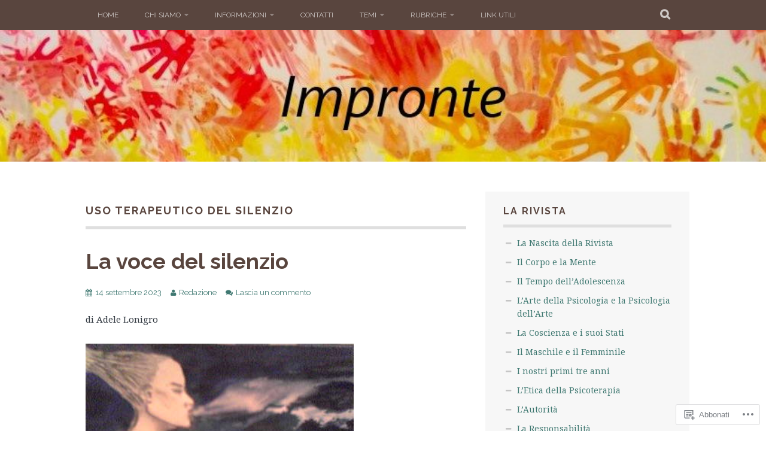

--- FILE ---
content_type: text/html; charset=UTF-8
request_url: https://rivistaimpronte.net/tag/uso-terapeutico-del-silenzio/
body_size: 30788
content:
<!DOCTYPE html>
<html lang="it-IT">
<head>
<meta charset="UTF-8">
<meta name="viewport" content="width=device-width, initial-scale=1">
<link rel="profile" href="http://gmpg.org/xfn/11">
<link rel="pingback" href="https://rivistaimpronte.net/xmlrpc.php">
<title>uso terapeutico del silenzio</title>
<meta name='robots' content='max-image-preview:large' />

<!-- Async WordPress.com Remote Login -->
<script id="wpcom_remote_login_js">
var wpcom_remote_login_extra_auth = '';
function wpcom_remote_login_remove_dom_node_id( element_id ) {
	var dom_node = document.getElementById( element_id );
	if ( dom_node ) { dom_node.parentNode.removeChild( dom_node ); }
}
function wpcom_remote_login_remove_dom_node_classes( class_name ) {
	var dom_nodes = document.querySelectorAll( '.' + class_name );
	for ( var i = 0; i < dom_nodes.length; i++ ) {
		dom_nodes[ i ].parentNode.removeChild( dom_nodes[ i ] );
	}
}
function wpcom_remote_login_final_cleanup() {
	wpcom_remote_login_remove_dom_node_classes( "wpcom_remote_login_msg" );
	wpcom_remote_login_remove_dom_node_id( "wpcom_remote_login_key" );
	wpcom_remote_login_remove_dom_node_id( "wpcom_remote_login_validate" );
	wpcom_remote_login_remove_dom_node_id( "wpcom_remote_login_js" );
	wpcom_remote_login_remove_dom_node_id( "wpcom_request_access_iframe" );
	wpcom_remote_login_remove_dom_node_id( "wpcom_request_access_styles" );
}

// Watch for messages back from the remote login
window.addEventListener( "message", function( e ) {
	if ( e.origin === "https://r-login.wordpress.com" ) {
		var data = {};
		try {
			data = JSON.parse( e.data );
		} catch( e ) {
			wpcom_remote_login_final_cleanup();
			return;
		}

		if ( data.msg === 'LOGIN' ) {
			// Clean up the login check iframe
			wpcom_remote_login_remove_dom_node_id( "wpcom_remote_login_key" );

			var id_regex = new RegExp( /^[0-9]+$/ );
			var token_regex = new RegExp( /^.*|.*|.*$/ );
			if (
				token_regex.test( data.token )
				&& id_regex.test( data.wpcomid )
			) {
				// We have everything we need to ask for a login
				var script = document.createElement( "script" );
				script.setAttribute( "id", "wpcom_remote_login_validate" );
				script.src = '/remote-login.php?wpcom_remote_login=validate'
					+ '&wpcomid=' + data.wpcomid
					+ '&token=' + encodeURIComponent( data.token )
					+ '&host=' + window.location.protocol
					+ '//' + window.location.hostname
					+ '&postid=2972'
					+ '&is_singular=';
				document.body.appendChild( script );
			}

			return;
		}

		// Safari ITP, not logged in, so redirect
		if ( data.msg === 'LOGIN-REDIRECT' ) {
			window.location = 'https://wordpress.com/log-in?redirect_to=' + window.location.href;
			return;
		}

		// Safari ITP, storage access failed, remove the request
		if ( data.msg === 'LOGIN-REMOVE' ) {
			var css_zap = 'html { -webkit-transition: margin-top 1s; transition: margin-top 1s; } /* 9001 */ html { margin-top: 0 !important; } * html body { margin-top: 0 !important; } @media screen and ( max-width: 782px ) { html { margin-top: 0 !important; } * html body { margin-top: 0 !important; } }';
			var style_zap = document.createElement( 'style' );
			style_zap.type = 'text/css';
			style_zap.appendChild( document.createTextNode( css_zap ) );
			document.body.appendChild( style_zap );

			var e = document.getElementById( 'wpcom_request_access_iframe' );
			e.parentNode.removeChild( e );

			document.cookie = 'wordpress_com_login_access=denied; path=/; max-age=31536000';

			return;
		}

		// Safari ITP
		if ( data.msg === 'REQUEST_ACCESS' ) {
			console.log( 'request access: safari' );

			// Check ITP iframe enable/disable knob
			if ( wpcom_remote_login_extra_auth !== 'safari_itp_iframe' ) {
				return;
			}

			// If we are in a "private window" there is no ITP.
			var private_window = false;
			try {
				var opendb = window.openDatabase( null, null, null, null );
			} catch( e ) {
				private_window = true;
			}

			if ( private_window ) {
				console.log( 'private window' );
				return;
			}

			var iframe = document.createElement( 'iframe' );
			iframe.id = 'wpcom_request_access_iframe';
			iframe.setAttribute( 'scrolling', 'no' );
			iframe.setAttribute( 'sandbox', 'allow-storage-access-by-user-activation allow-scripts allow-same-origin allow-top-navigation-by-user-activation' );
			iframe.src = 'https://r-login.wordpress.com/remote-login.php?wpcom_remote_login=request_access&origin=' + encodeURIComponent( data.origin ) + '&wpcomid=' + encodeURIComponent( data.wpcomid );

			var css = 'html { -webkit-transition: margin-top 1s; transition: margin-top 1s; } /* 9001 */ html { margin-top: 46px !important; } * html body { margin-top: 46px !important; } @media screen and ( max-width: 660px ) { html { margin-top: 71px !important; } * html body { margin-top: 71px !important; } #wpcom_request_access_iframe { display: block; height: 71px !important; } } #wpcom_request_access_iframe { border: 0px; height: 46px; position: fixed; top: 0; left: 0; width: 100%; min-width: 100%; z-index: 99999; background: #23282d; } ';

			var style = document.createElement( 'style' );
			style.type = 'text/css';
			style.id = 'wpcom_request_access_styles';
			style.appendChild( document.createTextNode( css ) );
			document.body.appendChild( style );

			document.body.appendChild( iframe );
		}

		if ( data.msg === 'DONE' ) {
			wpcom_remote_login_final_cleanup();
		}
	}
}, false );

// Inject the remote login iframe after the page has had a chance to load
// more critical resources
window.addEventListener( "DOMContentLoaded", function( e ) {
	var iframe = document.createElement( "iframe" );
	iframe.style.display = "none";
	iframe.setAttribute( "scrolling", "no" );
	iframe.setAttribute( "id", "wpcom_remote_login_key" );
	iframe.src = "https://r-login.wordpress.com/remote-login.php"
		+ "?wpcom_remote_login=key"
		+ "&origin=aHR0cHM6Ly9yaXZpc3RhaW1wcm9udGUubmV0"
		+ "&wpcomid=123753063"
		+ "&time=" + Math.floor( Date.now() / 1000 );
	document.body.appendChild( iframe );
}, false );
</script>
<link rel='dns-prefetch' href='//s0.wp.com' />
<link rel='dns-prefetch' href='//fonts-api.wp.com' />
<link rel="alternate" type="application/rss+xml" title=" &raquo; Feed" href="https://rivistaimpronte.net/feed/" />
<link rel="alternate" type="application/rss+xml" title=" &raquo; Feed dei commenti" href="https://rivistaimpronte.net/comments/feed/" />
<link rel="alternate" type="application/rss+xml" title=" &raquo; uso terapeutico del silenzio Feed del tag" href="https://rivistaimpronte.net/tag/uso-terapeutico-del-silenzio/feed/" />
	<script type="text/javascript">
		/* <![CDATA[ */
		function addLoadEvent(func) {
			var oldonload = window.onload;
			if (typeof window.onload != 'function') {
				window.onload = func;
			} else {
				window.onload = function () {
					oldonload();
					func();
				}
			}
		}
		/* ]]> */
	</script>
	<style id='wp-emoji-styles-inline-css'>

	img.wp-smiley, img.emoji {
		display: inline !important;
		border: none !important;
		box-shadow: none !important;
		height: 1em !important;
		width: 1em !important;
		margin: 0 0.07em !important;
		vertical-align: -0.1em !important;
		background: none !important;
		padding: 0 !important;
	}
/*# sourceURL=wp-emoji-styles-inline-css */
</style>
<link crossorigin='anonymous' rel='stylesheet' id='all-css-2-1' href='/wp-content/plugins/gutenberg-core/v22.4.0/build/styles/block-library/style.min.css?m=1768935615i&cssminify=yes' type='text/css' media='all' />
<style id='wp-block-library-inline-css'>
.has-text-align-justify {
	text-align:justify;
}
.has-text-align-justify{text-align:justify;}

/*# sourceURL=wp-block-library-inline-css */
</style><style id='wp-block-image-inline-css'>
.wp-block-image>a,.wp-block-image>figure>a{display:inline-block}.wp-block-image img{box-sizing:border-box;height:auto;max-width:100%;vertical-align:bottom}@media not (prefers-reduced-motion){.wp-block-image img.hide{visibility:hidden}.wp-block-image img.show{animation:show-content-image .4s}}.wp-block-image[style*=border-radius] img,.wp-block-image[style*=border-radius]>a{border-radius:inherit}.wp-block-image.has-custom-border img{box-sizing:border-box}.wp-block-image.aligncenter{text-align:center}.wp-block-image.alignfull>a,.wp-block-image.alignwide>a{width:100%}.wp-block-image.alignfull img,.wp-block-image.alignwide img{height:auto;width:100%}.wp-block-image .aligncenter,.wp-block-image .alignleft,.wp-block-image .alignright,.wp-block-image.aligncenter,.wp-block-image.alignleft,.wp-block-image.alignright{display:table}.wp-block-image .aligncenter>figcaption,.wp-block-image .alignleft>figcaption,.wp-block-image .alignright>figcaption,.wp-block-image.aligncenter>figcaption,.wp-block-image.alignleft>figcaption,.wp-block-image.alignright>figcaption{caption-side:bottom;display:table-caption}.wp-block-image .alignleft{float:left;margin:.5em 1em .5em 0}.wp-block-image .alignright{float:right;margin:.5em 0 .5em 1em}.wp-block-image .aligncenter{margin-left:auto;margin-right:auto}.wp-block-image :where(figcaption){margin-bottom:1em;margin-top:.5em}.wp-block-image.is-style-circle-mask img{border-radius:9999px}@supports ((-webkit-mask-image:none) or (mask-image:none)) or (-webkit-mask-image:none){.wp-block-image.is-style-circle-mask img{border-radius:0;-webkit-mask-image:url('data:image/svg+xml;utf8,<svg viewBox="0 0 100 100" xmlns="http://www.w3.org/2000/svg"><circle cx="50" cy="50" r="50"/></svg>');mask-image:url('data:image/svg+xml;utf8,<svg viewBox="0 0 100 100" xmlns="http://www.w3.org/2000/svg"><circle cx="50" cy="50" r="50"/></svg>');mask-mode:alpha;-webkit-mask-position:center;mask-position:center;-webkit-mask-repeat:no-repeat;mask-repeat:no-repeat;-webkit-mask-size:contain;mask-size:contain}}:root :where(.wp-block-image.is-style-rounded img,.wp-block-image .is-style-rounded img){border-radius:9999px}.wp-block-image figure{margin:0}.wp-lightbox-container{display:flex;flex-direction:column;position:relative}.wp-lightbox-container img{cursor:zoom-in}.wp-lightbox-container img:hover+button{opacity:1}.wp-lightbox-container button{align-items:center;backdrop-filter:blur(16px) saturate(180%);background-color:#5a5a5a40;border:none;border-radius:4px;cursor:zoom-in;display:flex;height:20px;justify-content:center;opacity:0;padding:0;position:absolute;right:16px;text-align:center;top:16px;width:20px;z-index:100}@media not (prefers-reduced-motion){.wp-lightbox-container button{transition:opacity .2s ease}}.wp-lightbox-container button:focus-visible{outline:3px auto #5a5a5a40;outline:3px auto -webkit-focus-ring-color;outline-offset:3px}.wp-lightbox-container button:hover{cursor:pointer;opacity:1}.wp-lightbox-container button:focus{opacity:1}.wp-lightbox-container button:focus,.wp-lightbox-container button:hover,.wp-lightbox-container button:not(:hover):not(:active):not(.has-background){background-color:#5a5a5a40;border:none}.wp-lightbox-overlay{box-sizing:border-box;cursor:zoom-out;height:100vh;left:0;overflow:hidden;position:fixed;top:0;visibility:hidden;width:100%;z-index:100000}.wp-lightbox-overlay .close-button{align-items:center;cursor:pointer;display:flex;justify-content:center;min-height:40px;min-width:40px;padding:0;position:absolute;right:calc(env(safe-area-inset-right) + 16px);top:calc(env(safe-area-inset-top) + 16px);z-index:5000000}.wp-lightbox-overlay .close-button:focus,.wp-lightbox-overlay .close-button:hover,.wp-lightbox-overlay .close-button:not(:hover):not(:active):not(.has-background){background:none;border:none}.wp-lightbox-overlay .lightbox-image-container{height:var(--wp--lightbox-container-height);left:50%;overflow:hidden;position:absolute;top:50%;transform:translate(-50%,-50%);transform-origin:top left;width:var(--wp--lightbox-container-width);z-index:9999999999}.wp-lightbox-overlay .wp-block-image{align-items:center;box-sizing:border-box;display:flex;height:100%;justify-content:center;margin:0;position:relative;transform-origin:0 0;width:100%;z-index:3000000}.wp-lightbox-overlay .wp-block-image img{height:var(--wp--lightbox-image-height);min-height:var(--wp--lightbox-image-height);min-width:var(--wp--lightbox-image-width);width:var(--wp--lightbox-image-width)}.wp-lightbox-overlay .wp-block-image figcaption{display:none}.wp-lightbox-overlay button{background:none;border:none}.wp-lightbox-overlay .scrim{background-color:#fff;height:100%;opacity:.9;position:absolute;width:100%;z-index:2000000}.wp-lightbox-overlay.active{visibility:visible}@media not (prefers-reduced-motion){.wp-lightbox-overlay.active{animation:turn-on-visibility .25s both}.wp-lightbox-overlay.active img{animation:turn-on-visibility .35s both}.wp-lightbox-overlay.show-closing-animation:not(.active){animation:turn-off-visibility .35s both}.wp-lightbox-overlay.show-closing-animation:not(.active) img{animation:turn-off-visibility .25s both}.wp-lightbox-overlay.zoom.active{animation:none;opacity:1;visibility:visible}.wp-lightbox-overlay.zoom.active .lightbox-image-container{animation:lightbox-zoom-in .4s}.wp-lightbox-overlay.zoom.active .lightbox-image-container img{animation:none}.wp-lightbox-overlay.zoom.active .scrim{animation:turn-on-visibility .4s forwards}.wp-lightbox-overlay.zoom.show-closing-animation:not(.active){animation:none}.wp-lightbox-overlay.zoom.show-closing-animation:not(.active) .lightbox-image-container{animation:lightbox-zoom-out .4s}.wp-lightbox-overlay.zoom.show-closing-animation:not(.active) .lightbox-image-container img{animation:none}.wp-lightbox-overlay.zoom.show-closing-animation:not(.active) .scrim{animation:turn-off-visibility .4s forwards}}@keyframes show-content-image{0%{visibility:hidden}99%{visibility:hidden}to{visibility:visible}}@keyframes turn-on-visibility{0%{opacity:0}to{opacity:1}}@keyframes turn-off-visibility{0%{opacity:1;visibility:visible}99%{opacity:0;visibility:visible}to{opacity:0;visibility:hidden}}@keyframes lightbox-zoom-in{0%{transform:translate(calc((-100vw + var(--wp--lightbox-scrollbar-width))/2 + var(--wp--lightbox-initial-left-position)),calc(-50vh + var(--wp--lightbox-initial-top-position))) scale(var(--wp--lightbox-scale))}to{transform:translate(-50%,-50%) scale(1)}}@keyframes lightbox-zoom-out{0%{transform:translate(-50%,-50%) scale(1);visibility:visible}99%{visibility:visible}to{transform:translate(calc((-100vw + var(--wp--lightbox-scrollbar-width))/2 + var(--wp--lightbox-initial-left-position)),calc(-50vh + var(--wp--lightbox-initial-top-position))) scale(var(--wp--lightbox-scale));visibility:hidden}}
/*# sourceURL=https://s0.wp.com/wp-content/plugins/gutenberg-core/v22.4.0/build/styles/block-library/image/style.min.css */
</style>
<style id='wp-block-paragraph-inline-css'>
.is-small-text{font-size:.875em}.is-regular-text{font-size:1em}.is-large-text{font-size:2.25em}.is-larger-text{font-size:3em}.has-drop-cap:not(:focus):first-letter{float:left;font-size:8.4em;font-style:normal;font-weight:100;line-height:.68;margin:.05em .1em 0 0;text-transform:uppercase}body.rtl .has-drop-cap:not(:focus):first-letter{float:none;margin-left:.1em}p.has-drop-cap.has-background{overflow:hidden}:root :where(p.has-background){padding:1.25em 2.375em}:where(p.has-text-color:not(.has-link-color)) a{color:inherit}p.has-text-align-left[style*="writing-mode:vertical-lr"],p.has-text-align-right[style*="writing-mode:vertical-rl"]{rotate:180deg}
/*# sourceURL=https://s0.wp.com/wp-content/plugins/gutenberg-core/v22.4.0/build/styles/block-library/paragraph/style.min.css */
</style>
<style id='wp-block-read-more-inline-css'>
.wp-block-read-more{display:block;width:fit-content}.wp-block-read-more:where(:not([style*=text-decoration])){text-decoration:none}.wp-block-read-more:where(:not([style*=text-decoration])):active,.wp-block-read-more:where(:not([style*=text-decoration])):focus{text-decoration:none}
/*# sourceURL=https://s0.wp.com/wp-content/plugins/gutenberg-core/v22.4.0/build/styles/block-library/read-more/style.min.css */
</style>
<style id='global-styles-inline-css'>
:root{--wp--preset--aspect-ratio--square: 1;--wp--preset--aspect-ratio--4-3: 4/3;--wp--preset--aspect-ratio--3-4: 3/4;--wp--preset--aspect-ratio--3-2: 3/2;--wp--preset--aspect-ratio--2-3: 2/3;--wp--preset--aspect-ratio--16-9: 16/9;--wp--preset--aspect-ratio--9-16: 9/16;--wp--preset--color--black: #000000;--wp--preset--color--cyan-bluish-gray: #abb8c3;--wp--preset--color--white: #ffffff;--wp--preset--color--pale-pink: #f78da7;--wp--preset--color--vivid-red: #cf2e2e;--wp--preset--color--luminous-vivid-orange: #ff6900;--wp--preset--color--luminous-vivid-amber: #fcb900;--wp--preset--color--light-green-cyan: #7bdcb5;--wp--preset--color--vivid-green-cyan: #00d084;--wp--preset--color--pale-cyan-blue: #8ed1fc;--wp--preset--color--vivid-cyan-blue: #0693e3;--wp--preset--color--vivid-purple: #9b51e0;--wp--preset--gradient--vivid-cyan-blue-to-vivid-purple: linear-gradient(135deg,rgb(6,147,227) 0%,rgb(155,81,224) 100%);--wp--preset--gradient--light-green-cyan-to-vivid-green-cyan: linear-gradient(135deg,rgb(122,220,180) 0%,rgb(0,208,130) 100%);--wp--preset--gradient--luminous-vivid-amber-to-luminous-vivid-orange: linear-gradient(135deg,rgb(252,185,0) 0%,rgb(255,105,0) 100%);--wp--preset--gradient--luminous-vivid-orange-to-vivid-red: linear-gradient(135deg,rgb(255,105,0) 0%,rgb(207,46,46) 100%);--wp--preset--gradient--very-light-gray-to-cyan-bluish-gray: linear-gradient(135deg,rgb(238,238,238) 0%,rgb(169,184,195) 100%);--wp--preset--gradient--cool-to-warm-spectrum: linear-gradient(135deg,rgb(74,234,220) 0%,rgb(151,120,209) 20%,rgb(207,42,186) 40%,rgb(238,44,130) 60%,rgb(251,105,98) 80%,rgb(254,248,76) 100%);--wp--preset--gradient--blush-light-purple: linear-gradient(135deg,rgb(255,206,236) 0%,rgb(152,150,240) 100%);--wp--preset--gradient--blush-bordeaux: linear-gradient(135deg,rgb(254,205,165) 0%,rgb(254,45,45) 50%,rgb(107,0,62) 100%);--wp--preset--gradient--luminous-dusk: linear-gradient(135deg,rgb(255,203,112) 0%,rgb(199,81,192) 50%,rgb(65,88,208) 100%);--wp--preset--gradient--pale-ocean: linear-gradient(135deg,rgb(255,245,203) 0%,rgb(182,227,212) 50%,rgb(51,167,181) 100%);--wp--preset--gradient--electric-grass: linear-gradient(135deg,rgb(202,248,128) 0%,rgb(113,206,126) 100%);--wp--preset--gradient--midnight: linear-gradient(135deg,rgb(2,3,129) 0%,rgb(40,116,252) 100%);--wp--preset--font-size--small: 13px;--wp--preset--font-size--medium: 20px;--wp--preset--font-size--large: 36px;--wp--preset--font-size--x-large: 42px;--wp--preset--font-family--albert-sans: 'Albert Sans', sans-serif;--wp--preset--font-family--alegreya: Alegreya, serif;--wp--preset--font-family--arvo: Arvo, serif;--wp--preset--font-family--bodoni-moda: 'Bodoni Moda', serif;--wp--preset--font-family--bricolage-grotesque: 'Bricolage Grotesque', sans-serif;--wp--preset--font-family--cabin: Cabin, sans-serif;--wp--preset--font-family--chivo: Chivo, sans-serif;--wp--preset--font-family--commissioner: Commissioner, sans-serif;--wp--preset--font-family--cormorant: Cormorant, serif;--wp--preset--font-family--courier-prime: 'Courier Prime', monospace;--wp--preset--font-family--crimson-pro: 'Crimson Pro', serif;--wp--preset--font-family--dm-mono: 'DM Mono', monospace;--wp--preset--font-family--dm-sans: 'DM Sans', sans-serif;--wp--preset--font-family--dm-serif-display: 'DM Serif Display', serif;--wp--preset--font-family--domine: Domine, serif;--wp--preset--font-family--eb-garamond: 'EB Garamond', serif;--wp--preset--font-family--epilogue: Epilogue, sans-serif;--wp--preset--font-family--fahkwang: Fahkwang, sans-serif;--wp--preset--font-family--figtree: Figtree, sans-serif;--wp--preset--font-family--fira-sans: 'Fira Sans', sans-serif;--wp--preset--font-family--fjalla-one: 'Fjalla One', sans-serif;--wp--preset--font-family--fraunces: Fraunces, serif;--wp--preset--font-family--gabarito: Gabarito, system-ui;--wp--preset--font-family--ibm-plex-mono: 'IBM Plex Mono', monospace;--wp--preset--font-family--ibm-plex-sans: 'IBM Plex Sans', sans-serif;--wp--preset--font-family--ibarra-real-nova: 'Ibarra Real Nova', serif;--wp--preset--font-family--instrument-serif: 'Instrument Serif', serif;--wp--preset--font-family--inter: Inter, sans-serif;--wp--preset--font-family--josefin-sans: 'Josefin Sans', sans-serif;--wp--preset--font-family--jost: Jost, sans-serif;--wp--preset--font-family--libre-baskerville: 'Libre Baskerville', serif;--wp--preset--font-family--libre-franklin: 'Libre Franklin', sans-serif;--wp--preset--font-family--literata: Literata, serif;--wp--preset--font-family--lora: Lora, serif;--wp--preset--font-family--merriweather: Merriweather, serif;--wp--preset--font-family--montserrat: Montserrat, sans-serif;--wp--preset--font-family--newsreader: Newsreader, serif;--wp--preset--font-family--noto-sans-mono: 'Noto Sans Mono', sans-serif;--wp--preset--font-family--nunito: Nunito, sans-serif;--wp--preset--font-family--open-sans: 'Open Sans', sans-serif;--wp--preset--font-family--overpass: Overpass, sans-serif;--wp--preset--font-family--pt-serif: 'PT Serif', serif;--wp--preset--font-family--petrona: Petrona, serif;--wp--preset--font-family--piazzolla: Piazzolla, serif;--wp--preset--font-family--playfair-display: 'Playfair Display', serif;--wp--preset--font-family--plus-jakarta-sans: 'Plus Jakarta Sans', sans-serif;--wp--preset--font-family--poppins: Poppins, sans-serif;--wp--preset--font-family--raleway: Raleway, sans-serif;--wp--preset--font-family--roboto: Roboto, sans-serif;--wp--preset--font-family--roboto-slab: 'Roboto Slab', serif;--wp--preset--font-family--rubik: Rubik, sans-serif;--wp--preset--font-family--rufina: Rufina, serif;--wp--preset--font-family--sora: Sora, sans-serif;--wp--preset--font-family--source-sans-3: 'Source Sans 3', sans-serif;--wp--preset--font-family--source-serif-4: 'Source Serif 4', serif;--wp--preset--font-family--space-mono: 'Space Mono', monospace;--wp--preset--font-family--syne: Syne, sans-serif;--wp--preset--font-family--texturina: Texturina, serif;--wp--preset--font-family--urbanist: Urbanist, sans-serif;--wp--preset--font-family--work-sans: 'Work Sans', sans-serif;--wp--preset--spacing--20: 0.44rem;--wp--preset--spacing--30: 0.67rem;--wp--preset--spacing--40: 1rem;--wp--preset--spacing--50: 1.5rem;--wp--preset--spacing--60: 2.25rem;--wp--preset--spacing--70: 3.38rem;--wp--preset--spacing--80: 5.06rem;--wp--preset--shadow--natural: 6px 6px 9px rgba(0, 0, 0, 0.2);--wp--preset--shadow--deep: 12px 12px 50px rgba(0, 0, 0, 0.4);--wp--preset--shadow--sharp: 6px 6px 0px rgba(0, 0, 0, 0.2);--wp--preset--shadow--outlined: 6px 6px 0px -3px rgb(255, 255, 255), 6px 6px rgb(0, 0, 0);--wp--preset--shadow--crisp: 6px 6px 0px rgb(0, 0, 0);}:where(body) { margin: 0; }:where(.is-layout-flex){gap: 0.5em;}:where(.is-layout-grid){gap: 0.5em;}body .is-layout-flex{display: flex;}.is-layout-flex{flex-wrap: wrap;align-items: center;}.is-layout-flex > :is(*, div){margin: 0;}body .is-layout-grid{display: grid;}.is-layout-grid > :is(*, div){margin: 0;}body{padding-top: 0px;padding-right: 0px;padding-bottom: 0px;padding-left: 0px;}:root :where(.wp-element-button, .wp-block-button__link){background-color: #32373c;border-width: 0;color: #fff;font-family: inherit;font-size: inherit;font-style: inherit;font-weight: inherit;letter-spacing: inherit;line-height: inherit;padding-top: calc(0.667em + 2px);padding-right: calc(1.333em + 2px);padding-bottom: calc(0.667em + 2px);padding-left: calc(1.333em + 2px);text-decoration: none;text-transform: inherit;}.has-black-color{color: var(--wp--preset--color--black) !important;}.has-cyan-bluish-gray-color{color: var(--wp--preset--color--cyan-bluish-gray) !important;}.has-white-color{color: var(--wp--preset--color--white) !important;}.has-pale-pink-color{color: var(--wp--preset--color--pale-pink) !important;}.has-vivid-red-color{color: var(--wp--preset--color--vivid-red) !important;}.has-luminous-vivid-orange-color{color: var(--wp--preset--color--luminous-vivid-orange) !important;}.has-luminous-vivid-amber-color{color: var(--wp--preset--color--luminous-vivid-amber) !important;}.has-light-green-cyan-color{color: var(--wp--preset--color--light-green-cyan) !important;}.has-vivid-green-cyan-color{color: var(--wp--preset--color--vivid-green-cyan) !important;}.has-pale-cyan-blue-color{color: var(--wp--preset--color--pale-cyan-blue) !important;}.has-vivid-cyan-blue-color{color: var(--wp--preset--color--vivid-cyan-blue) !important;}.has-vivid-purple-color{color: var(--wp--preset--color--vivid-purple) !important;}.has-black-background-color{background-color: var(--wp--preset--color--black) !important;}.has-cyan-bluish-gray-background-color{background-color: var(--wp--preset--color--cyan-bluish-gray) !important;}.has-white-background-color{background-color: var(--wp--preset--color--white) !important;}.has-pale-pink-background-color{background-color: var(--wp--preset--color--pale-pink) !important;}.has-vivid-red-background-color{background-color: var(--wp--preset--color--vivid-red) !important;}.has-luminous-vivid-orange-background-color{background-color: var(--wp--preset--color--luminous-vivid-orange) !important;}.has-luminous-vivid-amber-background-color{background-color: var(--wp--preset--color--luminous-vivid-amber) !important;}.has-light-green-cyan-background-color{background-color: var(--wp--preset--color--light-green-cyan) !important;}.has-vivid-green-cyan-background-color{background-color: var(--wp--preset--color--vivid-green-cyan) !important;}.has-pale-cyan-blue-background-color{background-color: var(--wp--preset--color--pale-cyan-blue) !important;}.has-vivid-cyan-blue-background-color{background-color: var(--wp--preset--color--vivid-cyan-blue) !important;}.has-vivid-purple-background-color{background-color: var(--wp--preset--color--vivid-purple) !important;}.has-black-border-color{border-color: var(--wp--preset--color--black) !important;}.has-cyan-bluish-gray-border-color{border-color: var(--wp--preset--color--cyan-bluish-gray) !important;}.has-white-border-color{border-color: var(--wp--preset--color--white) !important;}.has-pale-pink-border-color{border-color: var(--wp--preset--color--pale-pink) !important;}.has-vivid-red-border-color{border-color: var(--wp--preset--color--vivid-red) !important;}.has-luminous-vivid-orange-border-color{border-color: var(--wp--preset--color--luminous-vivid-orange) !important;}.has-luminous-vivid-amber-border-color{border-color: var(--wp--preset--color--luminous-vivid-amber) !important;}.has-light-green-cyan-border-color{border-color: var(--wp--preset--color--light-green-cyan) !important;}.has-vivid-green-cyan-border-color{border-color: var(--wp--preset--color--vivid-green-cyan) !important;}.has-pale-cyan-blue-border-color{border-color: var(--wp--preset--color--pale-cyan-blue) !important;}.has-vivid-cyan-blue-border-color{border-color: var(--wp--preset--color--vivid-cyan-blue) !important;}.has-vivid-purple-border-color{border-color: var(--wp--preset--color--vivid-purple) !important;}.has-vivid-cyan-blue-to-vivid-purple-gradient-background{background: var(--wp--preset--gradient--vivid-cyan-blue-to-vivid-purple) !important;}.has-light-green-cyan-to-vivid-green-cyan-gradient-background{background: var(--wp--preset--gradient--light-green-cyan-to-vivid-green-cyan) !important;}.has-luminous-vivid-amber-to-luminous-vivid-orange-gradient-background{background: var(--wp--preset--gradient--luminous-vivid-amber-to-luminous-vivid-orange) !important;}.has-luminous-vivid-orange-to-vivid-red-gradient-background{background: var(--wp--preset--gradient--luminous-vivid-orange-to-vivid-red) !important;}.has-very-light-gray-to-cyan-bluish-gray-gradient-background{background: var(--wp--preset--gradient--very-light-gray-to-cyan-bluish-gray) !important;}.has-cool-to-warm-spectrum-gradient-background{background: var(--wp--preset--gradient--cool-to-warm-spectrum) !important;}.has-blush-light-purple-gradient-background{background: var(--wp--preset--gradient--blush-light-purple) !important;}.has-blush-bordeaux-gradient-background{background: var(--wp--preset--gradient--blush-bordeaux) !important;}.has-luminous-dusk-gradient-background{background: var(--wp--preset--gradient--luminous-dusk) !important;}.has-pale-ocean-gradient-background{background: var(--wp--preset--gradient--pale-ocean) !important;}.has-electric-grass-gradient-background{background: var(--wp--preset--gradient--electric-grass) !important;}.has-midnight-gradient-background{background: var(--wp--preset--gradient--midnight) !important;}.has-small-font-size{font-size: var(--wp--preset--font-size--small) !important;}.has-medium-font-size{font-size: var(--wp--preset--font-size--medium) !important;}.has-large-font-size{font-size: var(--wp--preset--font-size--large) !important;}.has-x-large-font-size{font-size: var(--wp--preset--font-size--x-large) !important;}.has-albert-sans-font-family{font-family: var(--wp--preset--font-family--albert-sans) !important;}.has-alegreya-font-family{font-family: var(--wp--preset--font-family--alegreya) !important;}.has-arvo-font-family{font-family: var(--wp--preset--font-family--arvo) !important;}.has-bodoni-moda-font-family{font-family: var(--wp--preset--font-family--bodoni-moda) !important;}.has-bricolage-grotesque-font-family{font-family: var(--wp--preset--font-family--bricolage-grotesque) !important;}.has-cabin-font-family{font-family: var(--wp--preset--font-family--cabin) !important;}.has-chivo-font-family{font-family: var(--wp--preset--font-family--chivo) !important;}.has-commissioner-font-family{font-family: var(--wp--preset--font-family--commissioner) !important;}.has-cormorant-font-family{font-family: var(--wp--preset--font-family--cormorant) !important;}.has-courier-prime-font-family{font-family: var(--wp--preset--font-family--courier-prime) !important;}.has-crimson-pro-font-family{font-family: var(--wp--preset--font-family--crimson-pro) !important;}.has-dm-mono-font-family{font-family: var(--wp--preset--font-family--dm-mono) !important;}.has-dm-sans-font-family{font-family: var(--wp--preset--font-family--dm-sans) !important;}.has-dm-serif-display-font-family{font-family: var(--wp--preset--font-family--dm-serif-display) !important;}.has-domine-font-family{font-family: var(--wp--preset--font-family--domine) !important;}.has-eb-garamond-font-family{font-family: var(--wp--preset--font-family--eb-garamond) !important;}.has-epilogue-font-family{font-family: var(--wp--preset--font-family--epilogue) !important;}.has-fahkwang-font-family{font-family: var(--wp--preset--font-family--fahkwang) !important;}.has-figtree-font-family{font-family: var(--wp--preset--font-family--figtree) !important;}.has-fira-sans-font-family{font-family: var(--wp--preset--font-family--fira-sans) !important;}.has-fjalla-one-font-family{font-family: var(--wp--preset--font-family--fjalla-one) !important;}.has-fraunces-font-family{font-family: var(--wp--preset--font-family--fraunces) !important;}.has-gabarito-font-family{font-family: var(--wp--preset--font-family--gabarito) !important;}.has-ibm-plex-mono-font-family{font-family: var(--wp--preset--font-family--ibm-plex-mono) !important;}.has-ibm-plex-sans-font-family{font-family: var(--wp--preset--font-family--ibm-plex-sans) !important;}.has-ibarra-real-nova-font-family{font-family: var(--wp--preset--font-family--ibarra-real-nova) !important;}.has-instrument-serif-font-family{font-family: var(--wp--preset--font-family--instrument-serif) !important;}.has-inter-font-family{font-family: var(--wp--preset--font-family--inter) !important;}.has-josefin-sans-font-family{font-family: var(--wp--preset--font-family--josefin-sans) !important;}.has-jost-font-family{font-family: var(--wp--preset--font-family--jost) !important;}.has-libre-baskerville-font-family{font-family: var(--wp--preset--font-family--libre-baskerville) !important;}.has-libre-franklin-font-family{font-family: var(--wp--preset--font-family--libre-franklin) !important;}.has-literata-font-family{font-family: var(--wp--preset--font-family--literata) !important;}.has-lora-font-family{font-family: var(--wp--preset--font-family--lora) !important;}.has-merriweather-font-family{font-family: var(--wp--preset--font-family--merriweather) !important;}.has-montserrat-font-family{font-family: var(--wp--preset--font-family--montserrat) !important;}.has-newsreader-font-family{font-family: var(--wp--preset--font-family--newsreader) !important;}.has-noto-sans-mono-font-family{font-family: var(--wp--preset--font-family--noto-sans-mono) !important;}.has-nunito-font-family{font-family: var(--wp--preset--font-family--nunito) !important;}.has-open-sans-font-family{font-family: var(--wp--preset--font-family--open-sans) !important;}.has-overpass-font-family{font-family: var(--wp--preset--font-family--overpass) !important;}.has-pt-serif-font-family{font-family: var(--wp--preset--font-family--pt-serif) !important;}.has-petrona-font-family{font-family: var(--wp--preset--font-family--petrona) !important;}.has-piazzolla-font-family{font-family: var(--wp--preset--font-family--piazzolla) !important;}.has-playfair-display-font-family{font-family: var(--wp--preset--font-family--playfair-display) !important;}.has-plus-jakarta-sans-font-family{font-family: var(--wp--preset--font-family--plus-jakarta-sans) !important;}.has-poppins-font-family{font-family: var(--wp--preset--font-family--poppins) !important;}.has-raleway-font-family{font-family: var(--wp--preset--font-family--raleway) !important;}.has-roboto-font-family{font-family: var(--wp--preset--font-family--roboto) !important;}.has-roboto-slab-font-family{font-family: var(--wp--preset--font-family--roboto-slab) !important;}.has-rubik-font-family{font-family: var(--wp--preset--font-family--rubik) !important;}.has-rufina-font-family{font-family: var(--wp--preset--font-family--rufina) !important;}.has-sora-font-family{font-family: var(--wp--preset--font-family--sora) !important;}.has-source-sans-3-font-family{font-family: var(--wp--preset--font-family--source-sans-3) !important;}.has-source-serif-4-font-family{font-family: var(--wp--preset--font-family--source-serif-4) !important;}.has-space-mono-font-family{font-family: var(--wp--preset--font-family--space-mono) !important;}.has-syne-font-family{font-family: var(--wp--preset--font-family--syne) !important;}.has-texturina-font-family{font-family: var(--wp--preset--font-family--texturina) !important;}.has-urbanist-font-family{font-family: var(--wp--preset--font-family--urbanist) !important;}.has-work-sans-font-family{font-family: var(--wp--preset--font-family--work-sans) !important;}
/*# sourceURL=global-styles-inline-css */
</style>

<style id='classic-theme-styles-inline-css'>
.wp-block-button__link{background-color:#32373c;border-radius:9999px;box-shadow:none;color:#fff;font-size:1.125em;padding:calc(.667em + 2px) calc(1.333em + 2px);text-decoration:none}.wp-block-file__button{background:#32373c;color:#fff}.wp-block-accordion-heading{margin:0}.wp-block-accordion-heading__toggle{background-color:inherit!important;color:inherit!important}.wp-block-accordion-heading__toggle:not(:focus-visible){outline:none}.wp-block-accordion-heading__toggle:focus,.wp-block-accordion-heading__toggle:hover{background-color:inherit!important;border:none;box-shadow:none;color:inherit;padding:var(--wp--preset--spacing--20,1em) 0;text-decoration:none}.wp-block-accordion-heading__toggle:focus-visible{outline:auto;outline-offset:0}
/*# sourceURL=/wp-content/plugins/gutenberg-core/v22.4.0/build/styles/block-library/classic.min.css */
</style>
<link crossorigin='anonymous' rel='stylesheet' id='all-css-4-1' href='/_static/??-eJx9j0EKAjEMRS9kGjqKjgvxLG0narVpy6Tj4O2NCioIbrL4ee+T4FwhlNwoN6xpOsYsGIpPJVwEO2N7Y0Ei10Qw0tWscIjS3gRIuyUyQWSBX0U8wadrJM25uvYgmIboKBEr9k+bqzrgfR1JBHRynBjaSUX58V4x1snrCy4TKoAHXYKbSQo/D9zzzq572y+7brs53wEw3FqD&cssminify=yes' type='text/css' media='all' />
<link rel='stylesheet' id='plane-fonts-css' href='https://fonts-api.wp.com/css?family=Raleway%3A400%2C500%2C700%2C900%7CNoto+Serif%3A400%2C700%2C400italic%2C700italic&#038;subset=latin%2Clatin-ext&#038;ver=6.9-RC2-61304' media='all' />
<link crossorigin='anonymous' rel='stylesheet' id='all-css-6-1' href='/_static/??/wp-content/themes/pub/plane/style.css,/wp-content/themes/pub/plane/inc/style-wpcom.css?m=1741693338j&cssminify=yes' type='text/css' media='all' />
<style id='plane-style-inline-css'>
.site-header { background-image: url(https://rivistaimpronte.net/wp-content/uploads/2019/11/cropped-impronte-di-mani-colori-235870.jpg); }
/*# sourceURL=plane-style-inline-css */
</style>
<style id='jetpack_facebook_likebox-inline-css'>
.widget_facebook_likebox {
	overflow: hidden;
}

/*# sourceURL=/wp-content/mu-plugins/jetpack-plugin/moon/modules/widgets/facebook-likebox/style.css */
</style>
<link crossorigin='anonymous' rel='stylesheet' id='all-css-8-1' href='/_static/??-eJzTLy/QTc7PK0nNK9HPLdUtyClNz8wr1i9KTcrJTwcy0/WTi5G5ekCujj52Temp+bo5+cmJJZn5eSgc3bScxMwikFb7XFtDE1NLExMLc0OTLACohS2q&cssminify=yes' type='text/css' media='all' />
<link crossorigin='anonymous' rel='stylesheet' id='print-css-9-1' href='/wp-content/mu-plugins/global-print/global-print.css?m=1465851035i&cssminify=yes' type='text/css' media='print' />
<style id='jetpack-global-styles-frontend-style-inline-css'>
:root { --font-headings: unset; --font-base: unset; --font-headings-default: -apple-system,BlinkMacSystemFont,"Segoe UI",Roboto,Oxygen-Sans,Ubuntu,Cantarell,"Helvetica Neue",sans-serif; --font-base-default: -apple-system,BlinkMacSystemFont,"Segoe UI",Roboto,Oxygen-Sans,Ubuntu,Cantarell,"Helvetica Neue",sans-serif;}
/*# sourceURL=jetpack-global-styles-frontend-style-inline-css */
</style>
<link crossorigin='anonymous' rel='stylesheet' id='all-css-12-1' href='/wp-content/themes/h4/global.css?m=1420737423i&cssminify=yes' type='text/css' media='all' />
<script type="text/javascript" id="wpcom-actionbar-placeholder-js-extra">
/* <![CDATA[ */
var actionbardata = {"siteID":"123753063","postID":"0","siteURL":"https://rivistaimpronte.net","xhrURL":"https://rivistaimpronte.net/wp-admin/admin-ajax.php","nonce":"da64b6e1d0","isLoggedIn":"","statusMessage":"","subsEmailDefault":"instantly","proxyScriptUrl":"https://s0.wp.com/wp-content/js/wpcom-proxy-request.js?m=1513050504i&amp;ver=20211021","i18n":{"followedText":"I nuovi articoli del sito saranno visibili sul tuo \u003Ca href=\"https://wordpress.com/reader\"\u003EReader\u003C/a\u003E","foldBar":"Riduci la barra","unfoldBar":"Espandi la barra","shortLinkCopied":"Shortlink copiato negli appunti."}};
//# sourceURL=wpcom-actionbar-placeholder-js-extra
/* ]]> */
</script>
<script type="text/javascript" id="jetpack-mu-wpcom-settings-js-before">
/* <![CDATA[ */
var JETPACK_MU_WPCOM_SETTINGS = {"assetsUrl":"https://s0.wp.com/wp-content/mu-plugins/jetpack-mu-wpcom-plugin/moon/jetpack_vendor/automattic/jetpack-mu-wpcom/src/build/"};
//# sourceURL=jetpack-mu-wpcom-settings-js-before
/* ]]> */
</script>
<script crossorigin='anonymous' type='text/javascript'  src='/_static/??-eJzTLy/QTc7PK0nNK9HPKtYvyinRLSjKr6jUyyrW0QfKZeYl55SmpBaDJLMKS1OLKqGUXm5mHkFFurmZ6UWJJalQxfa5tobmRgamxgZmFpZZACbyLJI='></script>
<script type="text/javascript" id="rlt-proxy-js-after">
/* <![CDATA[ */
	rltInitialize( {"token":null,"iframeOrigins":["https:\/\/widgets.wp.com"]} );
//# sourceURL=rlt-proxy-js-after
/* ]]> */
</script>
<link rel="EditURI" type="application/rsd+xml" title="RSD" href="https://rivistaimpronte.wordpress.com/xmlrpc.php?rsd" />
<meta name="generator" content="WordPress.com" />

<!-- Jetpack Open Graph Tags -->
<meta property="og:type" content="website" />
<meta property="og:title" content="uso terapeutico del silenzio" />
<meta property="og:url" content="https://rivistaimpronte.net/tag/uso-terapeutico-del-silenzio/" />
<meta property="og:image" content="https://rivistaimpronte.net/wp-content/uploads/2017/09/cropped-impronte-di-mani-colori-2358703.jpg?w=200" />
<meta property="og:image:width" content="200" />
<meta property="og:image:height" content="200" />
<meta property="og:image:alt" content="" />
<meta property="og:locale" content="it_IT" />

<!-- End Jetpack Open Graph Tags -->
<link rel="search" type="application/opensearchdescription+xml" href="https://rivistaimpronte.net/osd.xml" title="" />
<link rel="search" type="application/opensearchdescription+xml" href="https://s1.wp.com/opensearch.xml" title="WordPress.com" />
<meta name="description" content="Post su uso terapeutico del silenzio scritto da Redazione" />
<style type="text/css" id="custom-colors-css">    .site-main .post-navigation a:hover {
        background-color: transparent !important;
    }

    @media only screen and (min-width: 767px) {
        .nav-menu ul ul a {
            color: #333;
        }
    }

    @media only screen and (max-width: 767px) {
        .nav-menu ul ul li:hover > a,
        .nav-menu ul ul li.current_page_item > a,
        .nav-menu ul ul li.current-menu-item > a,
        .nav-menu ul ul li.current-menu-ancestor > a,
        .nav-menu ul ul li.current_page_ancestor > a,
        .nav-menu ul ul li.current-post-parent > a {
            opacity: 1;
        }
    }

.site-footer, .footer-widget-area .widget-title, .site-footer a:hover { color: #FFFFFF;}
.nav-menu > ul > li > a { color: #FFFFFF;}
.site-title a, .site-title a:hover { color: #3A3A3A;}
.site-main .post-navigation a:hover, .site-main .post-navigation a:focus { background: #f7f7f7;}
blockquote p { color: #828a8c;}
blockquote cite { color: #384750;}
.site-description { color: #323C42;}
.site-top, .site-footer, .search-expand { background-color: #59453e;}
h1, h2, h3, h4, h5, h6, .entry-title a { color: #59453E;}
.entry-meta a:hover, .entry-meta a:focus, .page-links a { color: #59453E;}
.site-main .comment-navigation a, .site-main .paging-navigation a, .site-main .post-navigation a, .site-main .post-navigation .meta-nav { color: #59453E;}
.widget-title a { color: #59453E;}
a, .site-main .post-navigation a, .entry-meta, .comment-meta { color: #3F7871;}
.widget_flickr #flickr_badge_uber_wrapper td a:last-child { color: #3B716B;}
button, input[type="button"], input[type="reset"], input[type="submit"], #infinite-handle span { background-color: #BF3F5B;}
.more-link a:hover, .more-link a:focus, .page-links a:hover, .page-links a:focus { background-color: #BF3F5B;}
.site-main .comment-navigation a:hover,
            .site-main .comment-navigation a:focus,
            .site-main .paging-navigation a:hover,
            .site-main .paging-navigation a:focus,
            .site-main .post-navigation a:hover,
            .site-main .post-navigation a:focus { background-color: #BF3F5B;}
a:hover,
            a:active,
            .menu ul ul li > a:hover,
            .nav-menu ul ul li:hover > a,
            .nav-menu ul ul li.focus a,
            .nav-menu ul ul li.current_page_item > a,
            .nav-menu ul ul li.current-menu-item > a,
            .nav-menu ul ul li.current-menu-ancestor > a,
            .nav-menu ul ul li.current_page_ancestor > a,
            .nav-menu ul ul li.current-post-parent > a,
            .entry-title a:hover,
            .entry-title a:focus { color: #BF3F5B;}
.site-main .post-navigation a:hover, .site-main .post-navigation a:focus { color: #B73D57;}
.widget_flickr #flickr_badge_uber_wrapper td a:last-child:hover { color: #B73D57;}
.site-header  { background-color: #bfac9d;}
.site-footer a { color: #CEC0B4;}
.footer-widget-area .widget_flickr #flickr_badge_uber_wrapper td a:last-child { color: #CEC0B4;}
</style>
<link rel="icon" href="https://rivistaimpronte.net/wp-content/uploads/2017/09/cropped-impronte-di-mani-colori-2358703.jpg?w=32" sizes="32x32" />
<link rel="icon" href="https://rivistaimpronte.net/wp-content/uploads/2017/09/cropped-impronte-di-mani-colori-2358703.jpg?w=192" sizes="192x192" />
<link rel="apple-touch-icon" href="https://rivistaimpronte.net/wp-content/uploads/2017/09/cropped-impronte-di-mani-colori-2358703.jpg?w=180" />
<meta name="msapplication-TileImage" content="https://rivistaimpronte.net/wp-content/uploads/2017/09/cropped-impronte-di-mani-colori-2358703.jpg?w=270" />
<link crossorigin='anonymous' rel='stylesheet' id='all-css-0-3' href='/_static/??-eJyVjkEKwkAMRS9kG2rR4kI8irTpIGknyTCZ0OtXsRXc6fJ9Ho8PS6pQpQQpwF6l6A8SgymU1OO8MbCqwJ0EYYiKs4EtlEKu0ewAvxdYR4/BAPusbiF+pH34N/i+5BRHMB8MM6VC+pS/qGaSV/nG16Y7tZfu3DbHaQXdH15M&cssminify=yes' type='text/css' media='all' />
</head>

<body class="archive tag tag-uso-terapeutico-del-silenzio tag-721525361 wp-theme-pubplane customizer-styles-applied jetpack-reblog-enabled custom-colors">
	<a class="skip-link screen-reader-text" href="#content">Vai al contenuto</a>

	<div class="site-top">
		<div class="content-wrapper">
			<nav id="site-navigation" class="main-navigation" role="navigation">
				<button class="menu-toggle" aria-controls="menu" aria-expanded="false"><span class="screen-reader-text">Menu principale</span></button>
				<div class="nav-menu"><ul id="menu-primary" class="menu"><li id="menu-item-8" class="menu-item menu-item-type-custom menu-item-object-custom menu-item-8"><a href="https://rivistaimpronte.wordpress.com/">Home</a></li>
<li id="menu-item-36" class="menu-item menu-item-type-post_type menu-item-object-page menu-item-has-children menu-item-36"><a href="https://rivistaimpronte.net/chi-siamo/">Chi siamo</a>
<ul class="sub-menu">
	<li id="menu-item-252" class="menu-item menu-item-type-post_type menu-item-object-page menu-item-252"><a href="https://rivistaimpronte.net/chi-siamo/claudio-merini/">Claudio Merini</a></li>
	<li id="menu-item-347" class="menu-item menu-item-type-post_type menu-item-object-page menu-item-347"><a href="https://rivistaimpronte.net/chi-siamo/massimo-belisario/">Massimo Belisario</a></li>
	<li id="menu-item-351" class="menu-item menu-item-type-post_type menu-item-object-page menu-item-351"><a href="https://rivistaimpronte.net/chi-siamo/donatello-giannino/">Donatello Giannino</a></li>
	<li id="menu-item-1627" class="menu-item menu-item-type-post_type menu-item-object-page menu-item-1627"><a href="https://rivistaimpronte.net/chi-siamo/alessandra-mosca/">Alessandra Mosca</a></li>
</ul>
</li>
<li id="menu-item-9" class="menu-item menu-item-type-post_type menu-item-object-page menu-item-has-children menu-item-9"><a href="https://rivistaimpronte.net/informazioni/">Informazioni</a>
<ul class="sub-menu">
	<li id="menu-item-35" class="menu-item menu-item-type-post_type menu-item-object-page menu-item-35"><a href="https://rivistaimpronte.net/istruzioni-per-linvio-di-articoli/">Istruzioni per l’invio di articoli</a></li>
	<li id="menu-item-34" class="menu-item menu-item-type-post_type menu-item-object-page menu-item-34"><a href="https://rivistaimpronte.net/norme-per-gli-autori/">Norme per gli autori</a></li>
</ul>
</li>
<li id="menu-item-10" class="menu-item menu-item-type-post_type menu-item-object-page menu-item-10"><a href="https://rivistaimpronte.net/contatti/">Contatti</a></li>
<li id="menu-item-358" class="menu-item menu-item-type-post_type menu-item-object-page menu-item-has-children menu-item-358"><a href="https://rivistaimpronte.net/temi/">Temi</a>
<ul class="sub-menu">
	<li id="menu-item-359" class="menu-item menu-item-type-taxonomy menu-item-object-category menu-item-359"><a href="https://rivistaimpronte.net/category/la-nascita-della-rivista/">La Nascita della Rivista</a></li>
	<li id="menu-item-360" class="menu-item menu-item-type-taxonomy menu-item-object-category menu-item-360"><a href="https://rivistaimpronte.net/category/il-corpo-e-la-mente/">Il Corpo e la Mente</a></li>
	<li id="menu-item-361" class="menu-item menu-item-type-taxonomy menu-item-object-category menu-item-361"><a href="https://rivistaimpronte.net/category/il-tempo-delladolescenza/">Il Tempo dell&#8217;Adolescenza</a></li>
	<li id="menu-item-362" class="menu-item menu-item-type-taxonomy menu-item-object-category menu-item-362"><a href="https://rivistaimpronte.net/category/larte-della-psicologia-e-la-psicologia-dellarte/">L&#8217;Arte della Psicologia e la Psicologia dell&#8217;Arte</a></li>
	<li id="menu-item-363" class="menu-item menu-item-type-taxonomy menu-item-object-category menu-item-363"><a href="https://rivistaimpronte.net/category/la-coscienza-e-i-suoi-stati/">La Coscienza e i suoi Stati</a></li>
	<li id="menu-item-364" class="menu-item menu-item-type-taxonomy menu-item-object-category menu-item-364"><a href="https://rivistaimpronte.net/category/il-maschile-e-il-femminile/">Il Maschile e il Femminile</a></li>
	<li id="menu-item-365" class="menu-item menu-item-type-taxonomy menu-item-object-category menu-item-365"><a href="https://rivistaimpronte.net/category/i-nostri-primi-tre-anni/">I nostri primi tre anni</a></li>
	<li id="menu-item-366" class="menu-item menu-item-type-taxonomy menu-item-object-category menu-item-366"><a href="https://rivistaimpronte.net/category/letica-della-psicoterapia/">L&#8217;Etica della Psicoterapia</a></li>
	<li id="menu-item-367" class="menu-item menu-item-type-taxonomy menu-item-object-category menu-item-367"><a href="https://rivistaimpronte.net/category/lautorita/">L&#8217;Autorità</a></li>
	<li id="menu-item-368" class="menu-item menu-item-type-taxonomy menu-item-object-category menu-item-368"><a href="https://rivistaimpronte.net/category/la-responsabilita/">La Responsabilità</a></li>
	<li id="menu-item-369" class="menu-item menu-item-type-taxonomy menu-item-object-category menu-item-369"><a href="https://rivistaimpronte.net/category/il-metodo/">Il Metodo</a></li>
	<li id="menu-item-370" class="menu-item menu-item-type-taxonomy menu-item-object-category menu-item-370"><a href="https://rivistaimpronte.net/category/linvidia/">L&#8217;Invidia</a></li>
	<li id="menu-item-371" class="menu-item menu-item-type-taxonomy menu-item-object-category menu-item-371"><a href="https://rivistaimpronte.net/category/la-relazione/">La Relazione</a></li>
	<li id="menu-item-372" class="menu-item menu-item-type-taxonomy menu-item-object-category menu-item-372"><a href="https://rivistaimpronte.net/category/il-silenzio/">Il Silenzio</a></li>
	<li id="menu-item-373" class="menu-item menu-item-type-taxonomy menu-item-object-category menu-item-373"><a href="https://rivistaimpronte.net/category/il-linguaggio/">Il Linguaggio</a></li>
	<li id="menu-item-374" class="menu-item menu-item-type-taxonomy menu-item-object-category menu-item-374"><a href="https://rivistaimpronte.net/category/la-finzione/">La Finzione</a></li>
	<li id="menu-item-375" class="menu-item menu-item-type-taxonomy menu-item-object-category menu-item-375"><a href="https://rivistaimpronte.net/category/lodio/">L&#8217;Odio</a></li>
	<li id="menu-item-376" class="menu-item menu-item-type-taxonomy menu-item-object-category menu-item-376"><a href="https://rivistaimpronte.net/category/il-segreto/">Il Segreto</a></li>
	<li id="menu-item-377" class="menu-item menu-item-type-taxonomy menu-item-object-category menu-item-377"><a href="https://rivistaimpronte.net/category/la-nostalgia/">La Nostalgia</a></li>
	<li id="menu-item-378" class="menu-item menu-item-type-taxonomy menu-item-object-category menu-item-378"><a href="https://rivistaimpronte.net/category/sistemi-in-crisi/">Sistemi in crisi</a></li>
	<li id="menu-item-379" class="menu-item menu-item-type-taxonomy menu-item-object-category menu-item-379"><a href="https://rivistaimpronte.net/category/la-violenza/">La Violenza</a></li>
	<li id="menu-item-380" class="menu-item menu-item-type-taxonomy menu-item-object-category menu-item-380"><a href="https://rivistaimpronte.net/category/lamore/">L&#8217;Amore</a></li>
	<li id="menu-item-1209" class="menu-item menu-item-type-taxonomy menu-item-object-category menu-item-1209"><a href="https://rivistaimpronte.net/category/separazione-e-perdita/">Separazione e Perdita</a></li>
	<li id="menu-item-1651" class="menu-item menu-item-type-taxonomy menu-item-object-category menu-item-1651"><a href="https://rivistaimpronte.net/category/il-setting/">Il Setting</a></li>
	<li id="menu-item-1492" class="menu-item menu-item-type-taxonomy menu-item-object-category menu-item-1492"><a href="https://rivistaimpronte.net/category/linganno/">L&#8217;Inganno</a></li>
	<li id="menu-item-1500" class="menu-item menu-item-type-taxonomy menu-item-object-category menu-item-1500"><a href="https://rivistaimpronte.net/category/lillusione/">L&#8217;Illusione</a></li>
	<li id="menu-item-1648" class="menu-item menu-item-type-taxonomy menu-item-object-category menu-item-1648"><a href="https://rivistaimpronte.net/category/psicovirus/">Psicovirus</a></li>
	<li id="menu-item-1717" class="menu-item menu-item-type-taxonomy menu-item-object-category menu-item-1717"><a href="https://rivistaimpronte.net/category/la-formazione-dello-psicoterapeuta/">La Formazione dello Psicoterapeuta</a></li>
	<li id="menu-item-1815" class="menu-item menu-item-type-taxonomy menu-item-object-category menu-item-1815"><a href="https://rivistaimpronte.net/category/lironia/">l&#8217;Ironia</a></li>
	<li id="menu-item-1816" class="menu-item menu-item-type-taxonomy menu-item-object-category menu-item-1816"><a href="https://rivistaimpronte.net/category/lalzheimer/">L&#8217;Alzheimer</a></li>
	<li id="menu-item-1814" class="menu-item menu-item-type-taxonomy menu-item-object-category menu-item-1814"><a href="https://rivistaimpronte.net/category/lautismo/">L&#8217;Autismo</a></li>
	<li id="menu-item-1890" class="menu-item menu-item-type-taxonomy menu-item-object-category menu-item-1890"><a href="https://rivistaimpronte.net/category/la-cura/">La Cura</a></li>
	<li id="menu-item-1982" class="menu-item menu-item-type-taxonomy menu-item-object-category menu-item-1982"><a href="https://rivistaimpronte.net/category/la-memoria/">la Memoria</a></li>
	<li id="menu-item-1998" class="menu-item menu-item-type-taxonomy menu-item-object-category menu-item-1998"><a href="https://rivistaimpronte.net/category/il-tempo/">Il Tempo</a></li>
	<li id="menu-item-2114" class="menu-item menu-item-type-taxonomy menu-item-object-category menu-item-2114"><a href="https://rivistaimpronte.net/category/la-bellezza/">La Bellezza</a></li>
	<li id="menu-item-2115" class="menu-item menu-item-type-taxonomy menu-item-object-category menu-item-2115"><a href="https://rivistaimpronte.net/category/il-sogno/">Il Sogno</a></li>
	<li id="menu-item-2152" class="menu-item menu-item-type-taxonomy menu-item-object-category menu-item-2152"><a href="https://rivistaimpronte.net/category/il-transfert/">Il Transfert</a></li>
	<li id="menu-item-3566" class="menu-item menu-item-type-taxonomy menu-item-object-category menu-item-3566"><a href="https://rivistaimpronte.net/category/il-vuoto/">Il vuoto</a></li>
</ul>
</li>
<li id="menu-item-384" class="menu-item menu-item-type-post_type menu-item-object-page menu-item-has-children menu-item-384"><a href="https://rivistaimpronte.net/rubriche/">Rubriche</a>
<ul class="sub-menu">
	<li id="menu-item-814" class="menu-item menu-item-type-taxonomy menu-item-object-category menu-item-814"><a href="https://rivistaimpronte.net/category/teatro/">Teatro</a></li>
	<li id="menu-item-815" class="menu-item menu-item-type-taxonomy menu-item-object-category menu-item-815"><a href="https://rivistaimpronte.net/category/cinema/">Cinema</a></li>
	<li id="menu-item-816" class="menu-item menu-item-type-taxonomy menu-item-object-category menu-item-816"><a href="https://rivistaimpronte.net/category/interviste/">Interviste</a></li>
	<li id="menu-item-1401" class="menu-item menu-item-type-taxonomy menu-item-object-category menu-item-1401"><a href="https://rivistaimpronte.net/category/psicologia-scolastica/">Psicologia Scolastica</a></li>
	<li id="menu-item-2297" class="menu-item menu-item-type-taxonomy menu-item-object-category menu-item-2297"><a href="https://rivistaimpronte.net/category/libri/">Libri</a></li>
</ul>
</li>
<li id="menu-item-1382" class="menu-item menu-item-type-post_type menu-item-object-page menu-item-1382"><a href="https://rivistaimpronte.net/link-utili/">Link Utili</a></li>
</ul></div>			</nav><!-- #site-navigation -->

			<div class="site-search">
				<button class="search-toggle"><span class="screen-reader-text">Ricerca</span></button>
				<div class="search-expand">
					<div class="search-expand-inner">
						<form role="search" method="get" class="search-form" action="https://rivistaimpronte.net/">
				<label>
					<span class="screen-reader-text">Ricerca per:</span>
					<input type="search" class="search-field" placeholder="Cerca &hellip;" value="" name="s" />
				</label>
				<input type="submit" class="search-submit" value="Cerca" />
			</form>					</div>
				</div>
			</div><!-- .site-search -->
    	</div>
	</div><!-- .site-top -->

	<header class="site-header" role="banner">
			<div class="site-branding">
				<a href="https://rivistaimpronte.net/" class="site-logo-link" rel="home" itemprop="url"></a>				<h1 class="site-title"><a href="https://rivistaimpronte.net/" rel="home"></a></h1>
				<h2 class="site-description"></h2>
			</div><!-- .site-branding -->
	</header><!-- .site-header -->

	<div id="content" class="site-content">
	<div id="primary" class="content-area">
		<main id="main" class="site-main" role="main">

		
			<header class="page-header">
				<h1 class="page-title">
					uso terapeutico del silenzio				</h1>
							</header><!-- .page-header -->

			
				
<article id="post-2972" class="post-2972 post type-post status-publish format-standard hentry category-il-silenzio tag-psicoanalisi tag-significato-del-silenzio tag-silenzio tag-uso-terapeutico-del-silenzio">
	<header class="entry-header">

		<h2 class="entry-title"><a href="https://rivistaimpronte.net/2023/09/14/la-voce-del-silenzio/" rel="bookmark">La voce del&nbsp;silenzio</a></h2>
					<div class="entry-meta">
				<span class="posted-on"><a href="https://rivistaimpronte.net/2023/09/14/la-voce-del-silenzio/" rel="bookmark"><time class="entry-date published" datetime="2023-09-14T23:32:28+02:00">14 settembre 2023</time><time class="updated" datetime="2023-10-19T18:30:14+02:00">19 ottobre 2023</time></a></span><span class="byline"><span class="author vcard"><a class="url fn n" href="https://rivistaimpronte.net/author/rivistaimpronte/">Redazione</a></span></span><span class="comments-link"><a href="https://rivistaimpronte.net/2023/09/14/la-voce-del-silenzio/#respond">Lascia un commento</a></span>			</div><!-- .entry-meta -->
		
	</header><!-- .entry-header -->

	
		<div class="entry-content">
			
<p class="wp-block-paragraph">di Adele Lonigro</p>



<figure class="wp-block-image size-large is-resized"><img data-attachment-id="2975" data-permalink="https://rivistaimpronte.net/2023/09/14/la-voce-del-silenzio/la-voce-del-silenzio/" data-orig-file="https://rivistaimpronte.net/wp-content/uploads/2023/09/la-voce-del-silenzio.jpg" data-orig-size="352,288" data-comments-opened="1" data-image-meta="{&quot;aperture&quot;:&quot;0&quot;,&quot;credit&quot;:&quot;&quot;,&quot;camera&quot;:&quot;&quot;,&quot;caption&quot;:&quot;&quot;,&quot;created_timestamp&quot;:&quot;0&quot;,&quot;copyright&quot;:&quot;&quot;,&quot;focal_length&quot;:&quot;0&quot;,&quot;iso&quot;:&quot;0&quot;,&quot;shutter_speed&quot;:&quot;0&quot;,&quot;title&quot;:&quot;&quot;,&quot;orientation&quot;:&quot;0&quot;}" data-image-title="la-voce-del-silenzio" data-image-description="" data-image-caption="" data-medium-file="https://rivistaimpronte.net/wp-content/uploads/2023/09/la-voce-del-silenzio.jpg?w=300" data-large-file="https://rivistaimpronte.net/wp-content/uploads/2023/09/la-voce-del-silenzio.jpg?w=352" width="352" height="288" src="https://rivistaimpronte.net/wp-content/uploads/2023/09/la-voce-del-silenzio.jpg?w=352" alt="" class="wp-image-2975" style="width:448px;height:auto" srcset="https://rivistaimpronte.net/wp-content/uploads/2023/09/la-voce-del-silenzio.jpg 352w, https://rivistaimpronte.net/wp-content/uploads/2023/09/la-voce-del-silenzio.jpg?w=150 150w, https://rivistaimpronte.net/wp-content/uploads/2023/09/la-voce-del-silenzio.jpg?w=300 300w" sizes="(max-width: 352px) 100vw, 352px" /></figure>



<p class="wp-block-paragraph"></p>



<p class="wp-block-paragraph">Mi chiedo come mai a volte si avverta il bisogno di dispensare futili parole, di riempire tutto ciò che ci circonda e di capire tutto quello che accade.</p>



<p class="wp-block-paragraph">Forse non tolleriamo il silenzio e quello che potrebbe nascere da questo corpo informe?</p>



<p class="wp-block-paragraph">Il silenzio ci circonda, il silenzio è necessario…è la base di ogni comunicazione.</p>



<p class="wp-block-paragraph">“Il silenzio precede la parola come la vita dalla morte” (Reik, 1927).</p>



<p class="wp-block-paragraph">Dar vita al silenzio concede l’alternarsi di voci, concede uno spazio all’altro, spesso negato dalla nostra tendenza a saturare tutto con il nostro essere ingombranti, con il nostro fagocitare l’altro: incapaci di ascoltare non solo l’altro ma noi stessi.</p>


<a class="wp-block-read-more" href="https://rivistaimpronte.net/2023/09/14/la-voce-del-silenzio/" target="_self">Continua a leggere<span class="screen-reader-text">: La voce del&nbsp;silenzio</span></a>


<p class="wp-block-paragraph">Il silenzio, invece, deve accompagnare l’ascolto per avviare un processo di conoscenza: occorre un tempo e uno spazio per creare un legame.</p>



<p class="wp-block-paragraph">Spesso le parole saturano lo spazio mentale e lo spazio comunicativo.</p>



<p class="wp-block-paragraph">Per esorcizzare questo tradimento bisogna darsi un tempo, un tempo altro, che permetta la realizzazione di ciò che non ha avuto luogo… il tempo del non detto: il non parlante.</p>



<p class="wp-block-paragraph"><em>“In silenzio ho scritto queste parole, un silenzio che mi permetteva di percorrere strade a me sconosciute, i labirinti della mia mente, non facendomene dominare, perdermi…… ma ascoltando gli echi della mia silenziosa anima mi sono lasciata trasportare dal mio sentire. A volte mi sei amico come oggi, altre mi impedisci di respirare… ma sempre mi affascini con le tue mille forme.” <strong>Adele Lonigro</strong></em></p>



<p class="wp-block-paragraph">Il silenzio è voce, un coro di voci, difficile da conoscere, da riconoscere e da tradurre.</p>



<p class="wp-block-paragraph">Ogni analista sa che il silenzio è tutt’altro che silente.</p>



<p class="wp-block-paragraph">In analisi il silenzio dei pazienti, come il nostro, è in bilico tra il desiderio di prendere corpo e la tendenza ad affogare in se stesso.</p>



<p class="wp-block-paragraph"><strong>Il silenzio dell’analista</strong></p>



<p class="wp-block-paragraph">Il silenzio dell’analista configura la capacità negativa dell’atto analitico.</p>



<p class="wp-block-paragraph">Lacan designa il posto occupato dall’analista come quello del morto, che acquista la sua consistenza dal far sorgere da altri posti, testimoniando l’esistenza di un altro luogo dove regna il silenzio: l’inconscio.</p>



<p class="wp-block-paragraph">Silenziosamente l’analista mostra il luogo silente della psiche e allo stesso tempo lo convoca alla sua presenza.</p>



<p class="wp-block-paragraph">Il silenzio dell’analista e la sua capacità negativa, così come suggerito da Bion, di restare in attesa, in assenza di memoria e desiderio, offre l’opportunità di far nascere nuovi significanti, senza mai immobilizzare alcun significato.</p>



<p class="wp-block-paragraph">Il non sapere che il silenzio dell’analista a volte nasconde, si aggancia e fa posto alla verità dell’altro.</p>



<p class="wp-block-paragraph">Se l’analista smette di muoversi nel proprio silenzio, difficilmente riuscirà a comprendere ciò che accade nell’altro.</p>



<p class="wp-block-paragraph">Quando il silenzio perde il suo valore analitico, diventa un deposito, segno di un contenitore stracolmo, che impedisce al pensiero di nascere. In questo modo, l’analista a sua insaputa, si rende complice nell’aver occultato un cadavere, impedendone la ri-nascita.</p>



<p class="wp-block-paragraph"><strong>Il silenzio del paziente</strong></p>



<p class="wp-block-paragraph"><em>“Leggi col pensiero il mio silenzio,</em></p>



<p class="wp-block-paragraph"><em>&nbsp;e a bassa voce,</em></p>



<p class="wp-block-paragraph">&nbsp;<em>benché onde di parole ci sovrastino sempre&#8230;</em></p>



<p class="wp-block-paragraph"><em>&nbsp;Disorientate dal mio rapido buongiorno&#8230;</em></p>



<p class="wp-block-paragraph"><em>&nbsp;È arrivato il tempo</em></p>



<p class="wp-block-paragraph">&nbsp;<em>di raccogliere pensieri</em></p>



<p class="wp-block-paragraph">&nbsp;<em>allegri, tristi, dolci, amari.</em></p>



<p class="wp-block-paragraph">&nbsp;<em>Ce ne sono tanti&#8230;</em></p>



<p class="wp-block-paragraph">&nbsp;<em>Pochi sanno ascoltare anche il silenzio,</em></p>



<p class="wp-block-paragraph">&nbsp;<em>sanno aspettare, capire, le silenti profondità che abitano in ognuno di noi”.</em></p>



<p class="wp-block-paragraph">&nbsp;<strong>Valentina Vallario</strong></p>



<p class="wp-block-paragraph">Il silenzio del paziente è sempre una comunicazione che di volta in volta va decifrata.</p>



<p class="wp-block-paragraph">Sta alla capacità dell’analista di abitare i suoi silenzi, la possibilità di darne un senso.</p>



<p class="wp-block-paragraph">L’analista deve essere in grado di ascoltare con il terzo orecchio: con il proprio mondo interno, con la propria dimensione estesica, per avere la possibilità di mettersi in ascolto della sensorialità del paziente, che un silenzio corporeo rivela.</p>



<p class="wp-block-paragraph">La psicoanalisi inizialmente ha considerato il silenzio solo come una resistenza e un rifiuto della regola delle libere associazioni. Oggi sappiamo che un silenzio può nascondere diversi significati.</p>



<p class="wp-block-paragraph">Può sì rappresentare una resistenza in cui il paziente fa il vuoto nella mente per impedire a qualcosa di emergere alla coscienza ma può rappresentare altro. </p>



<p class="wp-block-paragraph"><em>“Avvolta tra le braccia di Morfeo che mi stringe forte a sé, sprofondo&#8230;</em></p>



<p class="wp-block-paragraph"><em>Finalmente sento la mia mente che si libera, fino a svuotarsi completamente&#8230;</em></p>



<p class="wp-block-paragraph"><em>Mi sembra di&nbsp; percorrere il mare su di una zattera di frasche,</em></p>



<p class="wp-block-paragraph"><em>molto lentamente&#8230;</em></p>



<p class="wp-block-paragraph"><em>Un brivido di infinito sfiora i miei sensi&#8230;&nbsp;</em></p>



<p class="wp-block-paragraph"><em>Resto con me stessa: io ed il mio silenzio&#8230;</em></p>



<p class="wp-block-paragraph"><em>riecheggia tra le mura qualche ricordo, che mi bombarda gli occhi&#8230;</em></p>



<p class="wp-block-paragraph"><em>E poi di nuovo il buio!</em></p>



<p class="wp-block-paragraph"><em>Tutto gira veloce intorno a me&#8230;</em></p>



<p class="wp-block-paragraph"><em>ora non sento più nulla&#8230;</em></p>



<p class="wp-block-paragraph"><em>Mi imbatto contro un vortice, ma sono così debole, troppo debole&#8230;che non resisto&#8230;</em></p>



<p class="wp-block-paragraph"><em>È troppo tardi ormai&#8230; Il silenzio dell&#8217;ebbrezza mi ha rapita! ”</em></p>



<p class="wp-block-paragraph">Spesso sottende una difesa nei confronti dell’analista, quando il paziente in preda all’odio e alla rabbia ha paura di distruggere l’oggetto buono, e perciò si impedisce di parlare.</p>



<p class="wp-block-paragraph">Ancora il silenzio può sottacere la paura di perdere qualcosa attraverso la parola.</p>



<p class="wp-block-paragraph">Ferenczi, ad esempio, interpretava il rifiuto di parlare come la manifestazione di un desiderio erotico-anale. Il paziente taceva quando avvertiva la necessità di dover custodire gelosamente un tesoro, che analogamente agli escrementi, doveva essere trattenuto.</p>



<p class="wp-block-paragraph">Ma il silenzio è anche l’effetto di una parola in attesa, un momento di riflessione, di regressione, di contatto con se stessi e di simbolizzazione.</p>



<p class="wp-block-paragraph">In questo caso il silenzio non è il luogo contrapposto alla parola, ma il luogo dove essa germina.</p>



<p class="wp-block-paragraph">È nel silenzio che si recuperano le esperienze arcaiche, in un fuori tempo dove qualcosa non ha avuto luogo psichico, perché non vi era una mente, e soprattutto non c’era un linguaggio per dire di quell’esperienza che resta nel corpo, nella memoria sensoriale.</p>



<p class="wp-block-paragraph">È necessario allora distinguere, come ha fatto Lacan parlando di rimozione e forclusione, il silenzio del tacere, in cui si tenta di tenere lontano qualcosa che già esiste, dal silenzio del sileo, in cui si attende l’emergere di qualcosa che non è mai accaduto, che non ha avuto la possibilità di avere luogo, e di cui ora se ne può fare un’esperienza.</p>



<p class="wp-block-paragraph"><strong>BIBLIOGRAFIA</strong></p>



<p class="wp-block-paragraph">BION W.R. (1970), <em>Attenzione e interpretazione</em>. Armando, Roma, 2002.</p>



<p class="wp-block-paragraph">FERENCZI S. (1958), <em>Diario clinico</em>. Raffaello cortina, Milano 2004.</p>



<p class="wp-block-paragraph">FREUD A<em>. </em>(1961)<em>. &nbsp;L’io e i meccanismi di difesa</em>. G. Martinelli &amp; C. s.a.s., Firenze, 1997.</p>



<p class="wp-block-paragraph">NASIO J.- D. (1987), <em>Il silenzio in psicoanalisi</em>. Edizioni Magi, Roma, 2005.</p>



<p class="wp-block-paragraph">PONTALIS J.B. (1997), <em>Questo tempo che non passa</em>. Borla, Roma 1999.</p>



<p class="wp-block-paragraph">RESNIK S. (1990), &nbsp;<em>Spazio mentale. Sette lezioni alla Sorbona</em>. Boringhieri, Torino, 2003.</p>



<p class="wp-block-paragraph">RESNIK S. (1972) <em>Persona e psicosi. Il linguaggio del corpo</em>. Einaudi, Torino, 2001.</p>
					</div><!-- .entry-content -->

	
	<footer class="entry-meta entry-footer">
		<span class="cat-links"><a href="https://rivistaimpronte.net/category/il-silenzio/" rel="category tag">Il Silenzio</a></span><span class="tags-links"><a href="https://rivistaimpronte.net/tag/psicoanalisi/" rel="tag">psicoanalisi</a>, <a href="https://rivistaimpronte.net/tag/significato-del-silenzio/" rel="tag">significato del silenzio</a>, <a href="https://rivistaimpronte.net/tag/silenzio/" rel="tag">silenzio</a>, <a href="https://rivistaimpronte.net/tag/uso-terapeutico-del-silenzio/" rel="tag">uso terapeutico del silenzio</a></span>	</footer><!-- .entry-footer -->
</article><!-- #post-2972 -->
			
				
<article id="post-2081" class="post-2081 post type-post status-publish format-standard hentry category-il-silenzio tag-significato-del-silenzio tag-uso-terapeutico-del-silenzio">
	<header class="entry-header">

		<h2 class="entry-title"><a href="https://rivistaimpronte.net/2021/07/19/il-silenzio-del-bianco/" rel="bookmark">Il silenzio del&nbsp;bianco</a></h2>
					<div class="entry-meta">
				<span class="posted-on"><a href="https://rivistaimpronte.net/2021/07/19/il-silenzio-del-bianco/" rel="bookmark"><time class="entry-date published" datetime="2021-07-19T18:13:47+02:00">19 luglio 2021</time><time class="updated" datetime="2021-07-19T18:15:17+02:00">19 luglio 2021</time></a></span><span class="byline"><span class="author vcard"><a class="url fn n" href="https://rivistaimpronte.net/author/rivistaimpronte/">Redazione</a></span></span><span class="comments-link"><a href="https://rivistaimpronte.net/2021/07/19/il-silenzio-del-bianco/#respond">Lascia un commento</a></span>			</div><!-- .entry-meta -->
		
	</header><!-- .entry-header -->

	
		<div class="entry-content">
			
<p class="wp-block-paragraph"><strong>di Laura Grignoli</strong></p>



<figure class="wp-block-image size-full is-resized"><img data-attachment-id="2083" data-permalink="https://rivistaimpronte.net/2021/07/19/il-silenzio-del-bianco/pexels-photo-3326362/" data-orig-file="https://rivistaimpronte.net/wp-content/uploads/2021/07/pexels-photo-3326362.jpeg" data-orig-size="1880,1253" data-comments-opened="1" data-image-meta="{&quot;aperture&quot;:&quot;0&quot;,&quot;credit&quot;:&quot;&quot;,&quot;camera&quot;:&quot;&quot;,&quot;caption&quot;:&quot;&quot;,&quot;created_timestamp&quot;:&quot;0&quot;,&quot;copyright&quot;:&quot;&quot;,&quot;focal_length&quot;:&quot;0&quot;,&quot;iso&quot;:&quot;0&quot;,&quot;shutter_speed&quot;:&quot;0&quot;,&quot;title&quot;:&quot;&quot;,&quot;orientation&quot;:&quot;0&quot;}" data-image-title="pexels-photo-3326362.jpeg" data-image-description="" data-image-caption="&lt;p&gt;Photo by Eternal Happiness on &lt;a href=&quot;https://www.pexels.com/it-it/foto/foto-di-donna-in-posa-durante-l-ora-d-oro-3326362/&quot; rel=&quot;nofollow&quot;&gt;Pexels.com&lt;/a&gt;&lt;/p&gt;
" data-medium-file="https://rivistaimpronte.net/wp-content/uploads/2021/07/pexels-photo-3326362.jpeg?w=300" data-large-file="https://rivistaimpronte.net/wp-content/uploads/2021/07/pexels-photo-3326362.jpeg?w=636" src="https://rivistaimpronte.net/wp-content/uploads/2021/07/pexels-photo-3326362.jpeg" alt="" class="wp-image-2083" width="442" height="293" srcset="https://rivistaimpronte.net/wp-content/uploads/2021/07/pexels-photo-3326362.jpeg?w=150&amp;h=100 150w, https://rivistaimpronte.net/wp-content/uploads/2021/07/pexels-photo-3326362.jpeg?w=300&amp;h=200 300w" sizes="(max-width: 442px) 100vw, 442px" /><figcaption>Photo by Eternal Happiness on <a href="https://www.pexels.com/it-it/foto/foto-di-donna-in-posa-durante-l-ora-d-oro-3326362/" rel="nofollow">Pexels.com</a></figcaption></figure>



<p class="wp-block-paragraph"><em>Il bianco, che si ritiene spesso un non-colore, appare come simbolo di un mondo da cui tutti i colori, in quanto proprietà materiali e sostanze, sarebbero spariti. Questo mondo è talmente al di sopra di noi che non ce ne perviene nessun suono. Ne arriva un grande silenzio che ci appare rappresentato materialmente come un muro freddo all’infinito, insuperabile, indistruttibile. È perché il bianco agisce ugualmente su di noi, sulla nostra psiche, come un grande silenzio assoluto per noi. Riassume interiormente come un non-suono, che corrisponde sensibilmente a certi silenzi in musica; quei silenzi non fanno che interrompere momentaneamente lo sviluppo di una frase, senza marcarne il compimento definitivo. È un silenzio che non è morte, ma pieno di possibilità. Il bianco suona come un silenzio che potrebbe essere immediatamente compreso. È un nulla che è giovane o, più esattamente, un niente prima della nascita, prima dell’inizio. Aggiungerei piuttosto prima del ricominciare. (</em>Dello spirituale nell’arte, W.Kandinsky<em>)</em></p>



<p class="wp-block-paragraph"><em>Al Caffè del Silenzio i vetri sono doppi e tutti stanno seduti da soli o in due, lo impone la regola. La regola del Caffè del Silenzio è il silenzio. È un voto obbligatorio anche per le coppie. Non ci sono dolci e la musica è sotto la soglia dell’udibile, immaginaria. Ci vanno tutte le teste riscaldate dal dolore e dalla tristezza che con le parole non ce la fanno più. Dicono che vanno al Silenzio e incominciano a tacere sin&nbsp; da casa. Il sangue, al Silenzio, ritorna al suo posto e riprende la giusta direzione. (</em>G.Todde<em>)</em></p>



<p class="wp-block-paragraph">In questo caffè mi rifugio quando la compagnia è troppa. Quando i pensieri fanno troppo rumore. Ognuno ha il suo Caffè del Silenzio.</p>



 <a href="https://rivistaimpronte.net/2021/07/19/il-silenzio-del-bianco/#more-2081" class="more-link">Continua a leggere <span class="meta-nav">&rarr;</span></a>					</div><!-- .entry-content -->

	
	<footer class="entry-meta entry-footer">
		<span class="cat-links"><a href="https://rivistaimpronte.net/category/il-silenzio/" rel="category tag">Il Silenzio</a></span><span class="tags-links"><a href="https://rivistaimpronte.net/tag/significato-del-silenzio/" rel="tag">significato del silenzio</a>, <a href="https://rivistaimpronte.net/tag/uso-terapeutico-del-silenzio/" rel="tag">uso terapeutico del silenzio</a></span>	</footer><!-- .entry-footer -->
</article><!-- #post-2081 -->
			
			
		
		</main><!-- #main -->
	</div><!-- .content-area -->

	<div id="secondary" class="widget-area" role="complementary">
		<aside id="nav_menu-3" class="widget widget_nav_menu"><h3 class="widget-title">La Rivista</h3><div class="menu-temi-container"><ul id="menu-temi" class="menu"><li id="menu-item-222" class="menu-item menu-item-type-taxonomy menu-item-object-category menu-item-222"><a href="https://rivistaimpronte.net/category/la-nascita-della-rivista/">La Nascita della Rivista</a></li>
<li id="menu-item-221" class="menu-item menu-item-type-taxonomy menu-item-object-category menu-item-221"><a href="https://rivistaimpronte.net/category/il-corpo-e-la-mente/">Il Corpo e la Mente</a></li>
<li id="menu-item-220" class="menu-item menu-item-type-taxonomy menu-item-object-category menu-item-220"><a href="https://rivistaimpronte.net/category/il-tempo-delladolescenza/">Il Tempo dell&#8217;Adolescenza</a></li>
<li id="menu-item-219" class="menu-item menu-item-type-taxonomy menu-item-object-category menu-item-219"><a href="https://rivistaimpronte.net/category/larte-della-psicologia-e-la-psicologia-dellarte/">L&#8217;Arte della Psicologia e la Psicologia dell&#8217;Arte</a></li>
<li id="menu-item-218" class="menu-item menu-item-type-taxonomy menu-item-object-category menu-item-218"><a href="https://rivistaimpronte.net/category/la-coscienza-e-i-suoi-stati/">La Coscienza e i suoi Stati</a></li>
<li id="menu-item-217" class="menu-item menu-item-type-taxonomy menu-item-object-category menu-item-217"><a href="https://rivistaimpronte.net/category/il-maschile-e-il-femminile/">Il Maschile e il Femminile</a></li>
<li id="menu-item-216" class="menu-item menu-item-type-taxonomy menu-item-object-category menu-item-216"><a href="https://rivistaimpronte.net/category/i-nostri-primi-tre-anni/">I nostri primi tre anni</a></li>
<li id="menu-item-215" class="menu-item menu-item-type-taxonomy menu-item-object-category menu-item-215"><a href="https://rivistaimpronte.net/category/letica-della-psicoterapia/">L&#8217;Etica della Psicoterapia</a></li>
<li id="menu-item-214" class="menu-item menu-item-type-taxonomy menu-item-object-category menu-item-214"><a href="https://rivistaimpronte.net/category/lautorita/">L&#8217;Autorità</a></li>
<li id="menu-item-213" class="menu-item menu-item-type-taxonomy menu-item-object-category menu-item-213"><a href="https://rivistaimpronte.net/category/la-responsabilita/">La Responsabilità</a></li>
<li id="menu-item-212" class="menu-item menu-item-type-taxonomy menu-item-object-category menu-item-212"><a href="https://rivistaimpronte.net/category/il-metodo/">Il Metodo</a></li>
<li id="menu-item-211" class="menu-item menu-item-type-taxonomy menu-item-object-category menu-item-211"><a href="https://rivistaimpronte.net/category/linvidia/">L&#8217;Invidia</a></li>
<li id="menu-item-209" class="menu-item menu-item-type-taxonomy menu-item-object-category menu-item-209"><a href="https://rivistaimpronte.net/category/la-relazione/">La Relazione</a></li>
<li id="menu-item-208" class="menu-item menu-item-type-taxonomy menu-item-object-category menu-item-208"><a href="https://rivistaimpronte.net/category/il-silenzio/">Il Silenzio</a></li>
<li id="menu-item-207" class="menu-item menu-item-type-taxonomy menu-item-object-category menu-item-207"><a href="https://rivistaimpronte.net/category/il-linguaggio/">Il Linguaggio</a></li>
<li id="menu-item-206" class="menu-item menu-item-type-taxonomy menu-item-object-category menu-item-206"><a href="https://rivistaimpronte.net/category/la-finzione/">La Finzione</a></li>
<li id="menu-item-205" class="menu-item menu-item-type-taxonomy menu-item-object-category menu-item-205"><a href="https://rivistaimpronte.net/category/lodio/">L&#8217;Odio</a></li>
<li id="menu-item-201" class="menu-item menu-item-type-taxonomy menu-item-object-category menu-item-201"><a href="https://rivistaimpronte.net/category/lamore/">L&#8217;Amore</a></li>
<li id="menu-item-203" class="menu-item menu-item-type-taxonomy menu-item-object-category menu-item-203"><a href="https://rivistaimpronte.net/category/sistemi-in-crisi/">Sistemi in crisi</a></li>
<li id="menu-item-204" class="menu-item menu-item-type-taxonomy menu-item-object-category menu-item-204"><a href="https://rivistaimpronte.net/category/la-nostalgia/">La Nostalgia</a></li>
<li id="menu-item-202" class="menu-item menu-item-type-taxonomy menu-item-object-category menu-item-202"><a href="https://rivistaimpronte.net/category/la-violenza/">La Violenza</a></li>
<li id="menu-item-210" class="menu-item menu-item-type-taxonomy menu-item-object-category menu-item-210"><a href="https://rivistaimpronte.net/category/il-segreto/">Il Segreto</a></li>
<li id="menu-item-1207" class="menu-item menu-item-type-taxonomy menu-item-object-category menu-item-1207"><a href="https://rivistaimpronte.net/category/separazione-e-perdita/">Separazione e Perdita</a></li>
<li id="menu-item-1432" class="menu-item menu-item-type-taxonomy menu-item-object-category menu-item-1432"><a href="https://rivistaimpronte.net/category/il-setting/">Il Setting</a></li>
<li id="menu-item-1488" class="menu-item menu-item-type-taxonomy menu-item-object-category menu-item-1488"><a href="https://rivistaimpronte.net/category/linganno/">L&#8217;Inganno</a></li>
<li id="menu-item-1292" class="menu-item menu-item-type-taxonomy menu-item-object-category menu-item-1292"><a href="https://rivistaimpronte.net/category/lillusione/">L&#8217;Illusione</a></li>
<li id="menu-item-1863" class="menu-item menu-item-type-taxonomy menu-item-object-category menu-item-1863"><a href="https://rivistaimpronte.net/category/psicologia-scolastica/">Psicologia Scolastica</a></li>
<li id="menu-item-1646" class="menu-item menu-item-type-taxonomy menu-item-object-category menu-item-1646"><a href="https://rivistaimpronte.net/category/psicovirus/">Psicovirus</a></li>
<li id="menu-item-1719" class="menu-item menu-item-type-taxonomy menu-item-object-category menu-item-1719"><a href="https://rivistaimpronte.net/category/la-formazione-dello-psicoterapeuta/">La Formazione dello Psicoterapeuta</a></li>
<li id="menu-item-1838" class="menu-item menu-item-type-taxonomy menu-item-object-category menu-item-1838"><a href="https://rivistaimpronte.net/category/lironia/">l&#8217;Ironia</a></li>
<li id="menu-item-1839" class="menu-item menu-item-type-taxonomy menu-item-object-category menu-item-1839"><a href="https://rivistaimpronte.net/category/lautismo/">L&#8217;Autismo</a></li>
<li id="menu-item-1840" class="menu-item menu-item-type-taxonomy menu-item-object-category menu-item-1840"><a href="https://rivistaimpronte.net/category/lalzheimer/">L&#8217;Alzheimer</a></li>
<li id="menu-item-1888" class="menu-item menu-item-type-taxonomy menu-item-object-category menu-item-1888"><a href="https://rivistaimpronte.net/category/la-cura/">La Cura</a></li>
<li id="menu-item-1985" class="menu-item menu-item-type-taxonomy menu-item-object-category menu-item-1985"><a href="https://rivistaimpronte.net/category/la-memoria/">la Memoria</a></li>
<li id="menu-item-2000" class="menu-item menu-item-type-taxonomy menu-item-object-category menu-item-2000"><a href="https://rivistaimpronte.net/category/il-tempo/">Il Tempo</a></li>
<li id="menu-item-2042" class="menu-item menu-item-type-taxonomy menu-item-object-category menu-item-2042"><a href="https://rivistaimpronte.net/category/la-bellezza/">La Bellezza</a></li>
<li id="menu-item-2118" class="menu-item menu-item-type-taxonomy menu-item-object-category menu-item-2118"><a href="https://rivistaimpronte.net/category/il-sogno/">Il Sogno</a></li>
<li id="menu-item-2155" class="menu-item menu-item-type-taxonomy menu-item-object-category menu-item-2155"><a href="https://rivistaimpronte.net/category/il-transfert/">Il Transfert</a></li>
<li id="menu-item-3572" class="menu-item menu-item-type-taxonomy menu-item-object-category menu-item-3572"><a href="https://rivistaimpronte.net/category/il-vuoto/">Il vuoto</a></li>
</ul></div></aside><aside id="blog_subscription-5" class="widget widget_blog_subscription jetpack_subscription_widget"><h3 class="widget-title"><label for="subscribe-field">Segui Impronte</label></h3>

			<div class="wp-block-jetpack-subscriptions__container">
			<form
				action="https://subscribe.wordpress.com"
				method="post"
				accept-charset="utf-8"
				data-blog="123753063"
				data-post_access_level="everybody"
				id="subscribe-blog"
			>
				<p>Inserisci il tuo indirizzo email per seguire Rivista Impronte e ricevere notifiche di nuovi messaggi via e-mail.</p>
				<p id="subscribe-email">
					<label
						id="subscribe-field-label"
						for="subscribe-field"
						class="screen-reader-text"
					>
						Indirizzo email:					</label>

					<input
							type="email"
							name="email"
							autocomplete="email"
							
							style="width: 95%; padding: 1px 10px"
							placeholder="Indirizzo email"
							value=""
							id="subscribe-field"
							required
						/>				</p>

				<p id="subscribe-submit"
									>
					<input type="hidden" name="action" value="subscribe"/>
					<input type="hidden" name="blog_id" value="123753063"/>
					<input type="hidden" name="source" value="https://rivistaimpronte.net/tag/uso-terapeutico-del-silenzio/"/>
					<input type="hidden" name="sub-type" value="widget"/>
					<input type="hidden" name="redirect_fragment" value="subscribe-blog"/>
					<input type="hidden" id="_wpnonce" name="_wpnonce" value="8d0df42ee7" />					<button type="submit"
													class="wp-block-button__link"
																	>
						Iscriviti					</button>
				</p>
			</form>
						</div>
			
</aside><aside id="facebook-likebox-7" class="widget widget_facebook_likebox"><h3 class="widget-title"><a href="https://www.facebook.com/Impronte-534728906557748/">Impronte su Facebook</a></h3>		<div id="fb-root"></div>
		<div class="fb-page" data-href="https://www.facebook.com/Impronte-534728906557748/" data-width="400"  data-height="500" data-hide-cover="false" data-show-facepile="true" data-tabs="false" data-hide-cta="false" data-small-header="false">
		<div class="fb-xfbml-parse-ignore"><blockquote cite="https://www.facebook.com/Impronte-534728906557748/"><a href="https://www.facebook.com/Impronte-534728906557748/">Impronte su Facebook</a></blockquote></div>
		</div>
		</aside>	</div><!-- .widget-area -->

		</div>

	<footer class="site-footer" role="contentinfo">
		<div class="content-wrapper">

			

<div id="tertiary" class="footer-widget-area" role="complementary">
		<div id="widget-area-2" class="widget-area">
		<div id="wp_tag_cloud-3" class="widget wp_widget_tag_cloud"><h3 class="widget-title">Tag</h3><a href="https://rivistaimpronte.net/tag/abusi-sessuali/" class="tag-cloud-link tag-link-982555 tag-link-position-1" style="font-size: 8pt;" aria-label="abusi sessuali (2 elementi)">abusi sessuali</a>
<a href="https://rivistaimpronte.net/tag/adolescenza/" class="tag-cloud-link tag-link-641315 tag-link-position-2" style="font-size: 8pt;" aria-label="adolescenza (2 elementi)">adolescenza</a>
<a href="https://rivistaimpronte.net/tag/aggressivita/" class="tag-cloud-link tag-link-1911589 tag-link-position-3" style="font-size: 8pt;" aria-label="aggressività (2 elementi)">aggressività</a>
<a href="https://rivistaimpronte.net/tag/amore/" class="tag-cloud-link tag-link-64912 tag-link-position-4" style="font-size: 11.581395348837pt;" aria-label="amore (4 elementi)">amore</a>
<a href="https://rivistaimpronte.net/tag/area-psicoanalitica/" class="tag-cloud-link tag-link-589572502 tag-link-position-5" style="font-size: 8pt;" aria-label="area psicoanalitica (2 elementi)">area psicoanalitica</a>
<a href="https://rivistaimpronte.net/tag/arte/" class="tag-cloud-link tag-link-3468 tag-link-position-6" style="font-size: 11.581395348837pt;" aria-label="arte (4 elementi)">arte</a>
<a href="https://rivistaimpronte.net/tag/arteterapia/" class="tag-cloud-link tag-link-374730 tag-link-position-7" style="font-size: 9.953488372093pt;" aria-label="arteterapia (3 elementi)">arteterapia</a>
<a href="https://rivistaimpronte.net/tag/attenzione-fluttuante/" class="tag-cloud-link tag-link-65318325 tag-link-position-8" style="font-size: 8pt;" aria-label="attenzione fluttuante (2 elementi)">attenzione fluttuante</a>
<a href="https://rivistaimpronte.net/tag/autenticita/" class="tag-cloud-link tag-link-2177120 tag-link-position-9" style="font-size: 9.953488372093pt;" aria-label="autenticità (3 elementi)">autenticità</a>
<a href="https://rivistaimpronte.net/tag/autorita/" class="tag-cloud-link tag-link-531225 tag-link-position-10" style="font-size: 9.953488372093pt;" aria-label="autorità (3 elementi)">autorità</a>
<a href="https://rivistaimpronte.net/tag/bateson/" class="tag-cloud-link tag-link-314317 tag-link-position-11" style="font-size: 8pt;" aria-label="Bateson (2 elementi)">Bateson</a>
<a href="https://rivistaimpronte.net/tag/bion/" class="tag-cloud-link tag-link-475569 tag-link-position-12" style="font-size: 8pt;" aria-label="Bion (2 elementi)">Bion</a>
<a href="https://rivistaimpronte.net/tag/bullismo/" class="tag-cloud-link tag-link-486800 tag-link-position-13" style="font-size: 8pt;" aria-label="bullismo (2 elementi)">bullismo</a>
<a href="https://rivistaimpronte.net/tag/cambiamento/" class="tag-cloud-link tag-link-439700 tag-link-position-14" style="font-size: 9.953488372093pt;" aria-label="cambiamento (3 elementi)">cambiamento</a>
<a href="https://rivistaimpronte.net/tag/compiacenza/" class="tag-cloud-link tag-link-16909328 tag-link-position-15" style="font-size: 9.953488372093pt;" aria-label="compiacenza (3 elementi)">compiacenza</a>
<a href="https://rivistaimpronte.net/tag/complesso-dinferiorita/" class="tag-cloud-link tag-link-22416880 tag-link-position-16" style="font-size: 9.953488372093pt;" aria-label="complesso d&#039;inferiorità (3 elementi)">complesso d&#039;inferiorità</a>
<a href="https://rivistaimpronte.net/tag/comunicazione/" class="tag-cloud-link tag-link-6536 tag-link-position-17" style="font-size: 8pt;" aria-label="comunicazione (2 elementi)">comunicazione</a>
<a href="https://rivistaimpronte.net/tag/controtransfert/" class="tag-cloud-link tag-link-28871729 tag-link-position-18" style="font-size: 9.953488372093pt;" aria-label="controtransfert (3 elementi)">controtransfert</a>
<a href="https://rivistaimpronte.net/tag/coppia-analitica/" class="tag-cloud-link tag-link-587188064 tag-link-position-19" style="font-size: 8pt;" aria-label="coppia analitica (2 elementi)">coppia analitica</a>
<a href="https://rivistaimpronte.net/tag/corpo/" class="tag-cloud-link tag-link-174725 tag-link-position-20" style="font-size: 11.581395348837pt;" aria-label="corpo (4 elementi)">corpo</a>
<a href="https://rivistaimpronte.net/tag/diagnosi/" class="tag-cloud-link tag-link-590573 tag-link-position-21" style="font-size: 8pt;" aria-label="diagnosi (2 elementi)">diagnosi</a>
<a href="https://rivistaimpronte.net/tag/distruttivita/" class="tag-cloud-link tag-link-2561265 tag-link-position-22" style="font-size: 9.953488372093pt;" aria-label="distruttività (3 elementi)">distruttività</a>
<a href="https://rivistaimpronte.net/tag/emozioni/" class="tag-cloud-link tag-link-2594 tag-link-position-23" style="font-size: 8pt;" aria-label="emozioni (2 elementi)">emozioni</a>
<a href="https://rivistaimpronte.net/tag/eros-e-thanatos/" class="tag-cloud-link tag-link-14255265 tag-link-position-24" style="font-size: 8pt;" aria-label="Eros e Thanatos (2 elementi)">Eros e Thanatos</a>
<a href="https://rivistaimpronte.net/tag/etica/" class="tag-cloud-link tag-link-19695 tag-link-position-25" style="font-size: 8pt;" aria-label="etica (2 elementi)">etica</a>
<a href="https://rivistaimpronte.net/tag/falso-se/" class="tag-cloud-link tag-link-36660679 tag-link-position-26" style="font-size: 9.953488372093pt;" aria-label="falso sé (3 elementi)">falso sé</a>
<a href="https://rivistaimpronte.net/tag/gruppo/" class="tag-cloud-link tag-link-106768 tag-link-position-27" style="font-size: 8pt;" aria-label="gruppo (2 elementi)">gruppo</a>
<a href="https://rivistaimpronte.net/tag/identificazione/" class="tag-cloud-link tag-link-2089305 tag-link-position-28" style="font-size: 8pt;" aria-label="identificazione (2 elementi)">identificazione</a>
<a href="https://rivistaimpronte.net/tag/identita/" class="tag-cloud-link tag-link-858457 tag-link-position-29" style="font-size: 14.837209302326pt;" aria-label="identità (7 elementi)">identità</a>
<a href="https://rivistaimpronte.net/tag/identita-sessuale/" class="tag-cloud-link tag-link-598932 tag-link-position-30" style="font-size: 9.953488372093pt;" aria-label="identità sessuale (3 elementi)">identità sessuale</a>
<a href="https://rivistaimpronte.net/tag/illusione/" class="tag-cloud-link tag-link-1416304 tag-link-position-31" style="font-size: 9.953488372093pt;" aria-label="illusione (3 elementi)">illusione</a>
<a href="https://rivistaimpronte.net/tag/incontro/" class="tag-cloud-link tag-link-986510 tag-link-position-32" style="font-size: 8pt;" aria-label="incontro (2 elementi)">incontro</a>
<a href="https://rivistaimpronte.net/tag/inganno/" class="tag-cloud-link tag-link-1065211 tag-link-position-33" style="font-size: 8pt;" aria-label="inganno (2 elementi)">inganno</a>
<a href="https://rivistaimpronte.net/tag/integrazione/" class="tag-cloud-link tag-link-324753 tag-link-position-34" style="font-size: 9.953488372093pt;" aria-label="integrazione (3 elementi)">integrazione</a>
<a href="https://rivistaimpronte.net/tag/interpretazione/" class="tag-cloud-link tag-link-754028 tag-link-position-35" style="font-size: 8pt;" aria-label="interpretazione (2 elementi)">interpretazione</a>
<a href="https://rivistaimpronte.net/tag/invidia/" class="tag-cloud-link tag-link-334467 tag-link-position-36" style="font-size: 14.837209302326pt;" aria-label="invidia (7 elementi)">invidia</a>
<a href="https://rivistaimpronte.net/tag/jung/" class="tag-cloud-link tag-link-54583 tag-link-position-37" style="font-size: 8pt;" aria-label="Jung (2 elementi)">Jung</a>
<a href="https://rivistaimpronte.net/tag/lalzheimer/" class="tag-cloud-link tag-link-18556404 tag-link-position-38" style="font-size: 9.953488372093pt;" aria-label="L&#039;Alzheimer (3 elementi)">L&#039;Alzheimer</a>
<a href="https://rivistaimpronte.net/tag/linguaggio/" class="tag-cloud-link tag-link-649209 tag-link-position-39" style="font-size: 9.953488372093pt;" aria-label="linguaggio (3 elementi)">linguaggio</a>
<a href="https://rivistaimpronte.net/tag/lutto/" class="tag-cloud-link tag-link-344985 tag-link-position-40" style="font-size: 8pt;" aria-label="lutto (2 elementi)">lutto</a>
<a href="https://rivistaimpronte.net/tag/madre/" class="tag-cloud-link tag-link-439702 tag-link-position-41" style="font-size: 8pt;" aria-label="madre (2 elementi)">madre</a>
<a href="https://rivistaimpronte.net/tag/memoria/" class="tag-cloud-link tag-link-14251 tag-link-position-42" style="font-size: 8pt;" aria-label="memoria (2 elementi)">memoria</a>
<a href="https://rivistaimpronte.net/tag/mente/" class="tag-cloud-link tag-link-79958 tag-link-position-43" style="font-size: 9.953488372093pt;" aria-label="mente (3 elementi)">mente</a>
<a href="https://rivistaimpronte.net/tag/metodo/" class="tag-cloud-link tag-link-207810 tag-link-position-44" style="font-size: 8pt;" aria-label="metodo (2 elementi)">metodo</a>
<a href="https://rivistaimpronte.net/tag/narcisismo/" class="tag-cloud-link tag-link-799896 tag-link-position-45" style="font-size: 9.953488372093pt;" aria-label="narcisismo (3 elementi)">narcisismo</a>
<a href="https://rivistaimpronte.net/tag/nostalgia/" class="tag-cloud-link tag-link-3607 tag-link-position-46" style="font-size: 11.581395348837pt;" aria-label="nostalgia (4 elementi)">nostalgia</a>
<a href="https://rivistaimpronte.net/tag/odio/" class="tag-cloud-link tag-link-74147 tag-link-position-47" style="font-size: 14.023255813953pt;" aria-label="odio (6 elementi)">odio</a>
<a href="https://rivistaimpronte.net/tag/potere/" class="tag-cloud-link tag-link-647612 tag-link-position-48" style="font-size: 8pt;" aria-label="potere (2 elementi)">potere</a>
<a href="https://rivistaimpronte.net/tag/proiezione/" class="tag-cloud-link tag-link-5518497 tag-link-position-49" style="font-size: 8pt;" aria-label="proiezione (2 elementi)">proiezione</a>
<a href="https://rivistaimpronte.net/tag/psicoanalisi/" class="tag-cloud-link tag-link-1465636 tag-link-position-50" style="font-size: 22pt;" aria-label="psicoanalisi (21 elementi)">psicoanalisi</a>
<a href="https://rivistaimpronte.net/tag/psicologia/" class="tag-cloud-link tag-link-10567 tag-link-position-51" style="font-size: 16.46511627907pt;" aria-label="psicologia (9 elementi)">psicologia</a>
<a href="https://rivistaimpronte.net/tag/psicoterapia/" class="tag-cloud-link tag-link-10569 tag-link-position-52" style="font-size: 17.116279069767pt;" aria-label="psicoterapia (10 elementi)">psicoterapia</a>
<a href="https://rivistaimpronte.net/tag/pulsione-di-morte/" class="tag-cloud-link tag-link-10512868 tag-link-position-53" style="font-size: 9.953488372093pt;" aria-label="pulsione di morte (3 elementi)">pulsione di morte</a>
<a href="https://rivistaimpronte.net/tag/relazione/" class="tag-cloud-link tag-link-347760 tag-link-position-54" style="font-size: 15.651162790698pt;" aria-label="relazione (8 elementi)">relazione</a>
<a href="https://rivistaimpronte.net/tag/relazione-terapeutica/" class="tag-cloud-link tag-link-28034210 tag-link-position-55" style="font-size: 15.651162790698pt;" aria-label="relazione terapeutica (8 elementi)">relazione terapeutica</a>
<a href="https://rivistaimpronte.net/tag/retorica/" class="tag-cloud-link tag-link-410036 tag-link-position-56" style="font-size: 8pt;" aria-label="retorica (2 elementi)">retorica</a>
<a href="https://rivistaimpronte.net/tag/reverie/" class="tag-cloud-link tag-link-34967 tag-link-position-57" style="font-size: 8pt;" aria-label="reverie (2 elementi)">reverie</a>
<a href="https://rivistaimpronte.net/tag/scrittura/" class="tag-cloud-link tag-link-15061 tag-link-position-58" style="font-size: 8pt;" aria-label="scrittura (2 elementi)">scrittura</a>
<a href="https://rivistaimpronte.net/tag/seduta-psicoanalisi/" class="tag-cloud-link tag-link-589600818 tag-link-position-59" style="font-size: 8pt;" aria-label="seduta psicoanalisi (2 elementi)">seduta psicoanalisi</a>
<a href="https://rivistaimpronte.net/tag/segreto/" class="tag-cloud-link tag-link-1918181 tag-link-position-60" style="font-size: 14.023255813953pt;" aria-label="segreto (6 elementi)">segreto</a>
<a href="https://rivistaimpronte.net/tag/separazione/" class="tag-cloud-link tag-link-1856195 tag-link-position-61" style="font-size: 8pt;" aria-label="separazione (2 elementi)">separazione</a>
<a href="https://rivistaimpronte.net/tag/setting/" class="tag-cloud-link tag-link-28537 tag-link-position-62" style="font-size: 9.953488372093pt;" aria-label="setting (3 elementi)">setting</a>
<a href="https://rivistaimpronte.net/tag/silenzio/" class="tag-cloud-link tag-link-439701 tag-link-position-63" style="font-size: 14.023255813953pt;" aria-label="silenzio (6 elementi)">silenzio</a>
<a href="https://rivistaimpronte.net/tag/sofferenza/" class="tag-cloud-link tag-link-560596 tag-link-position-64" style="font-size: 8pt;" aria-label="sofferenza (2 elementi)">sofferenza</a>
<a href="https://rivistaimpronte.net/tag/soggettivita/" class="tag-cloud-link tag-link-5890089 tag-link-position-65" style="font-size: 8pt;" aria-label="soggettività (2 elementi)">soggettività</a>
<a href="https://rivistaimpronte.net/tag/sogno/" class="tag-cloud-link tag-link-318164 tag-link-position-66" style="font-size: 11.581395348837pt;" aria-label="sogno (4 elementi)">sogno</a>
<a href="https://rivistaimpronte.net/tag/solitudine/" class="tag-cloud-link tag-link-114154 tag-link-position-67" style="font-size: 8pt;" aria-label="solitudine (2 elementi)">solitudine</a>
<a href="https://rivistaimpronte.net/tag/super-io/" class="tag-cloud-link tag-link-6670736 tag-link-position-68" style="font-size: 8pt;" aria-label="Super-Io (2 elementi)">Super-Io</a>
<a href="https://rivistaimpronte.net/tag/tempo/" class="tag-cloud-link tag-link-21457 tag-link-position-69" style="font-size: 8pt;" aria-label="tempo (2 elementi)">tempo</a>
<a href="https://rivistaimpronte.net/tag/terapia/" class="tag-cloud-link tag-link-31360 tag-link-position-70" style="font-size: 11.581395348837pt;" aria-label="terapia (4 elementi)">terapia</a>
<a href="https://rivistaimpronte.net/tag/terapia-della-famiglia/" class="tag-cloud-link tag-link-10495742 tag-link-position-71" style="font-size: 8pt;" aria-label="terapia della famiglia (2 elementi)">terapia della famiglia</a>
<a href="https://rivistaimpronte.net/tag/transfert/" class="tag-cloud-link tag-link-879767 tag-link-position-72" style="font-size: 12.883720930233pt;" aria-label="transfert (5 elementi)">transfert</a>
<a href="https://rivistaimpronte.net/tag/vergogna/" class="tag-cloud-link tag-link-168485 tag-link-position-73" style="font-size: 8pt;" aria-label="vergogna (2 elementi)">vergogna</a>
<a href="https://rivistaimpronte.net/tag/violenza/" class="tag-cloud-link tag-link-466008 tag-link-position-74" style="font-size: 12.883720930233pt;" aria-label="violenza (5 elementi)">violenza</a>
<a href="https://rivistaimpronte.net/tag/winnicot/" class="tag-cloud-link tag-link-31335241 tag-link-position-75" style="font-size: 9.953488372093pt;" aria-label="Winnicot (3 elementi)">Winnicot</a></div>	</div><!-- #widget-area-2 -->
	
		<div id="widget-area-3" class="widget-area">
		
		<aside id="recent-posts-1" class="widget widget_recent_entries">
		<h3 class="widget-title">Articoli recenti</h3>
		<ul>
											<li>
					<a href="https://rivistaimpronte.net/2026/01/15/pensieri-parole-ed-emozioni-impiccate/">Pensieri, parole ed emozioni&nbsp;impiccate</a>
											<span class="post-date">15 gennaio 2026</span>
									</li>
											<li>
					<a href="https://rivistaimpronte.net/2025/12/06/disumano-troppo-disumano/">Disumano, troppo disumano.</a>
											<span class="post-date">6 dicembre 2025</span>
									</li>
											<li>
					<a href="https://rivistaimpronte.net/2025/08/16/rispecchiamento-e-interpretazione-riflessioni-teoriche-e-cliniche/">Rispecchiamento e interpretazione: riflessioni teoriche e&nbsp;cliniche</a>
											<span class="post-date">16 agosto 2025</span>
									</li>
											<li>
					<a href="https://rivistaimpronte.net/2025/07/13/la-consultazione-psicoanalitica-un-incontro-tra-soggettivita/">LA CONSULTAZIONE PSICOANALITICA, UN INCONTRO TRA&nbsp;SOGGETTIVITA’</a>
											<span class="post-date">13 luglio 2025</span>
									</li>
											<li>
					<a href="https://rivistaimpronte.net/2025/04/08/lesame-di-realta-e-la-costruzione-del-se-vademecum-per-esploratori/">L&#8217;ESAME DI REALTÀ E LA COSTRUZIONE DEL SÉ: VADEMECUM PER&nbsp;ESPLORATORI</a>
											<span class="post-date">8 aprile 2025</span>
									</li>
					</ul>

		</aside>	</div><!-- #widget-area-3 -->
	
	
	</div><!-- .footer-widget-area -->
			<div class="site-credit">
				<a href="https://wordpress.com/?ref=footer_custom_svg" title="Crea un sito web o un blog su WordPress.com" rel="nofollow"><svg style="fill: currentColor; position: relative; top: 1px;" width="14px" height="15px" viewBox="0 0 14 15" version="1.1" xmlns="http://www.w3.org/2000/svg" xmlns:xlink="http://www.w3.org/1999/xlink" aria-labelledby="title" role="img">
				<desc id="title">Crea un sito web o un blog su WordPress.com</desc>
				<path d="M12.5225848,4.97949746 C13.0138466,5.87586309 13.2934037,6.90452431 13.2934037,7.99874074 C13.2934037,10.3205803 12.0351007,12.3476807 10.1640538,13.4385638 L12.0862862,7.88081544 C12.4453251,6.98296834 12.5648813,6.26504621 12.5648813,5.62667922 C12.5648813,5.39497674 12.549622,5.17994084 12.5225848,4.97949746 L12.5225848,4.97949746 Z M7.86730089,5.04801561 C8.24619178,5.02808979 8.58760099,4.98823815 8.58760099,4.98823815 C8.9267139,4.94809022 8.88671369,4.44972248 8.54745263,4.46957423 C8.54745263,4.46957423 7.52803983,4.54957381 6.86996227,4.54957381 C6.25158863,4.54957381 5.21247202,4.46957423 5.21247202,4.46957423 C4.87306282,4.44972248 4.83328483,4.96816418 5.17254589,4.98823815 C5.17254589,4.98823815 5.49358462,5.02808979 5.83269753,5.04801561 L6.81314716,7.73459399 L5.43565839,11.8651647 L3.14394256,5.04801561 C3.52312975,5.02808979 3.86416859,4.98823815 3.86416859,4.98823815 C4.20305928,4.94809022 4.16305906,4.44972248 3.82394616,4.46957423 C3.82394616,4.46957423 2.80475558,4.54957381 2.14660395,4.54957381 C2.02852925,4.54957381 1.88934333,4.54668493 1.74156477,4.54194422 C2.86690406,2.83350881 4.80113651,1.70529256 6.99996296,1.70529256 C8.638342,1.70529256 10.1302017,2.33173369 11.2498373,3.35765419 C11.222726,3.35602457 11.1962815,3.35261718 11.1683554,3.35261718 C10.5501299,3.35261718 10.1114609,3.89113285 10.1114609,4.46957423 C10.1114609,4.98823815 10.4107217,5.42705065 10.7296864,5.94564049 C10.969021,6.36482346 11.248578,6.90326506 11.248578,7.68133501 C11.248578,8.21992476 11.0413918,8.84503256 10.7696866,9.71584277 L10.1417574,11.8132391 L7.86730089,5.04801561 Z M6.99996296,14.2927074 C6.38218192,14.2927074 5.78595654,14.2021153 5.22195356,14.0362644 L7.11048207,8.54925635 L9.04486267,13.8491542 C9.05760348,13.8802652 9.07323319,13.9089317 9.08989995,13.9358945 C8.43574834,14.1661896 7.73285573,14.2927074 6.99996296,14.2927074 L6.99996296,14.2927074 Z M0.706448182,7.99874074 C0.706448182,7.08630113 0.902152921,6.22015756 1.25141403,5.43749503 L4.25357806,13.6627848 C2.15393732,12.6427902 0.706448182,10.4898387 0.706448182,7.99874074 L0.706448182,7.99874074 Z M6.99996296,0.999 C3.14016476,0.999 0,4.13905746 0,7.99874074 C0,11.8585722 3.14016476,14.999 6.99996296,14.999 C10.8596871,14.999 14,11.8585722 14,7.99874074 C14,4.13905746 10.8596871,0.999 6.99996296,0.999 L6.99996296,0.999 Z" id="wordpress-logo-simplified-cmyk" stroke="none" fill=“currentColor” fill-rule="evenodd"></path>
			</svg></a>
				
							</div><!-- .site-credit -->

		</div>
	</footer><!-- .site-footer -->

<!--  -->
<script type="speculationrules">
{"prefetch":[{"source":"document","where":{"and":[{"href_matches":"/*"},{"not":{"href_matches":["/wp-*.php","/wp-admin/*","/files/*","/wp-content/*","/wp-content/plugins/*","/wp-content/themes/pub/plane/*","/*\\?(.+)"]}},{"not":{"selector_matches":"a[rel~=\"nofollow\"]"}},{"not":{"selector_matches":".no-prefetch, .no-prefetch a"}}]},"eagerness":"conservative"}]}
</script>
<script type="text/javascript" src="//0.gravatar.com/js/hovercards/hovercards.min.js?ver=202604924dcd77a86c6f1d3698ec27fc5da92b28585ddad3ee636c0397cf312193b2a1" id="grofiles-cards-js"></script>
<script type="text/javascript" id="wpgroho-js-extra">
/* <![CDATA[ */
var WPGroHo = {"my_hash":""};
//# sourceURL=wpgroho-js-extra
/* ]]> */
</script>
<script crossorigin='anonymous' type='text/javascript'  src='/wp-content/mu-plugins/gravatar-hovercards/wpgroho.js?m=1610363240i'></script>

	<script>
		// Initialize and attach hovercards to all gravatars
		( function() {
			function init() {
				if ( typeof Gravatar === 'undefined' ) {
					return;
				}

				if ( typeof Gravatar.init !== 'function' ) {
					return;
				}

				Gravatar.profile_cb = function ( hash, id ) {
					WPGroHo.syncProfileData( hash, id );
				};

				Gravatar.my_hash = WPGroHo.my_hash;
				Gravatar.init(
					'body',
					'#wp-admin-bar-my-account',
					{
						i18n: {
							'Edit your profile →': 'Modifica il tuo profilo →',
							'View profile →': 'Visualizza profilo →',
							'Contact': 'Contatti',
							'Send money': 'Invia denaro',
							'Sorry, we are unable to load this Gravatar profile.': 'Impossibile caricare questo profilo Gravatar.',
							'Gravatar not found.': 'Gravatar not found.',
							'Too Many Requests.': 'Troppe richieste.',
							'Internal Server Error.': 'Errore server interno.',
							'Is this you?': 'Sei tu?',
							'Claim your free profile.': 'Claim your free profile.',
							'Email': 'E-mail',
							'Home Phone': 'Numero di casa',
							'Work Phone': 'Telefono aziendale',
							'Cell Phone': 'Cell Phone',
							'Contact Form': 'Modulo di contatto',
							'Calendar': 'Calendario',
						},
					}
				);
			}

			if ( document.readyState !== 'loading' ) {
				init();
			} else {
				document.addEventListener( 'DOMContentLoaded', init );
			}
		} )();
	</script>

		<div style="display:none">
	</div>
		<div id="actionbar" dir="ltr" style="display: none;"
			class="actnbr-pub-plane actnbr-has-follow actnbr-has-actions">
		<ul>
								<li class="actnbr-btn actnbr-hidden">
								<a class="actnbr-action actnbr-actn-follow " href="">
			<svg class="gridicon" height="20" width="20" xmlns="http://www.w3.org/2000/svg" viewBox="0 0 20 20"><path clip-rule="evenodd" d="m4 4.5h12v6.5h1.5v-6.5-1.5h-1.5-12-1.5v1.5 10.5c0 1.1046.89543 2 2 2h7v-1.5h-7c-.27614 0-.5-.2239-.5-.5zm10.5 2h-9v1.5h9zm-5 3h-4v1.5h4zm3.5 1.5h-1v1h1zm-1-1.5h-1.5v1.5 1 1.5h1.5 1 1.5v-1.5-1-1.5h-1.5zm-2.5 2.5h-4v1.5h4zm6.5 1.25h1.5v2.25h2.25v1.5h-2.25v2.25h-1.5v-2.25h-2.25v-1.5h2.25z"  fill-rule="evenodd"></path></svg>
			<span>Abbonati</span>
		</a>
		<a class="actnbr-action actnbr-actn-following  no-display" href="">
			<svg class="gridicon" height="20" width="20" xmlns="http://www.w3.org/2000/svg" viewBox="0 0 20 20"><path fill-rule="evenodd" clip-rule="evenodd" d="M16 4.5H4V15C4 15.2761 4.22386 15.5 4.5 15.5H11.5V17H4.5C3.39543 17 2.5 16.1046 2.5 15V4.5V3H4H16H17.5V4.5V12.5H16V4.5ZM5.5 6.5H14.5V8H5.5V6.5ZM5.5 9.5H9.5V11H5.5V9.5ZM12 11H13V12H12V11ZM10.5 9.5H12H13H14.5V11V12V13.5H13H12H10.5V12V11V9.5ZM5.5 12H9.5V13.5H5.5V12Z" fill="#008A20"></path><path class="following-icon-tick" d="M13.5 16L15.5 18L19 14.5" stroke="#008A20" stroke-width="1.5"></path></svg>
			<span>Abbonato</span>
		</a>
							<div class="actnbr-popover tip tip-top-left actnbr-notice" id="follow-bubble">
							<div class="tip-arrow"></div>
							<div class="tip-inner actnbr-follow-bubble">
															<ul>
											<li class="actnbr-sitename">
			<a href="https://rivistaimpronte.net">
				<img loading='lazy' alt='' src='https://rivistaimpronte.net/wp-content/uploads/2017/09/cropped-impronte-di-mani-colori-2358703.jpg?w=50' srcset='https://rivistaimpronte.net/wp-content/uploads/2017/09/cropped-impronte-di-mani-colori-2358703.jpg?w=50 1x, https://rivistaimpronte.net/wp-content/uploads/2017/09/cropped-impronte-di-mani-colori-2358703.jpg?w=75 1.5x, https://rivistaimpronte.net/wp-content/uploads/2017/09/cropped-impronte-di-mani-colori-2358703.jpg?w=100 2x, https://rivistaimpronte.net/wp-content/uploads/2017/09/cropped-impronte-di-mani-colori-2358703.jpg?w=150 3x, https://rivistaimpronte.net/wp-content/uploads/2017/09/cropped-impronte-di-mani-colori-2358703.jpg?w=200 4x' class='avatar avatar-50' height='50' width='50' />				rivistaimpronte.net			</a>
		</li>
										<div class="actnbr-message no-display"></div>
									<form method="post" action="https://subscribe.wordpress.com" accept-charset="utf-8" style="display: none;">
																						<div class="actnbr-follow-count">Unisciti ad altri 137 abbonati</div>
																					<div>
										<input type="email" name="email" placeholder="Inserisci il tuo indirizzo e-mail" class="actnbr-email-field" aria-label="Inserisci il tuo indirizzo e-mail" />
										</div>
										<input type="hidden" name="action" value="subscribe" />
										<input type="hidden" name="blog_id" value="123753063" />
										<input type="hidden" name="source" value="https://rivistaimpronte.net/tag/uso-terapeutico-del-silenzio/" />
										<input type="hidden" name="sub-type" value="actionbar-follow" />
										<input type="hidden" id="_wpnonce" name="_wpnonce" value="8d0df42ee7" />										<div class="actnbr-button-wrap">
											<button type="submit" value="Registrami">
												Registrami											</button>
										</div>
									</form>
									<li class="actnbr-login-nudge">
										<div>
											Hai già un account WordPress.com? <a href="https://wordpress.com/log-in?redirect_to=https%3A%2F%2Fr-login.wordpress.com%2Fremote-login.php%3Faction%3Dlink%26back%3Dhttps%253A%252F%252Frivistaimpronte.net%252F2023%252F09%252F14%252Fla-voce-del-silenzio%252F">Accedi ora.</a>										</div>
									</li>
								</ul>
															</div>
						</div>
					</li>
							<li class="actnbr-ellipsis actnbr-hidden">
				<svg class="gridicon gridicons-ellipsis" height="24" width="24" xmlns="http://www.w3.org/2000/svg" viewBox="0 0 24 24"><g><path d="M7 12c0 1.104-.896 2-2 2s-2-.896-2-2 .896-2 2-2 2 .896 2 2zm12-2c-1.104 0-2 .896-2 2s.896 2 2 2 2-.896 2-2-.896-2-2-2zm-7 0c-1.104 0-2 .896-2 2s.896 2 2 2 2-.896 2-2-.896-2-2-2z"/></g></svg>				<div class="actnbr-popover tip tip-top-left actnbr-more">
					<div class="tip-arrow"></div>
					<div class="tip-inner">
						<ul>
								<li class="actnbr-sitename">
			<a href="https://rivistaimpronte.net">
				<img loading='lazy' alt='' src='https://rivistaimpronte.net/wp-content/uploads/2017/09/cropped-impronte-di-mani-colori-2358703.jpg?w=50' srcset='https://rivistaimpronte.net/wp-content/uploads/2017/09/cropped-impronte-di-mani-colori-2358703.jpg?w=50 1x, https://rivistaimpronte.net/wp-content/uploads/2017/09/cropped-impronte-di-mani-colori-2358703.jpg?w=75 1.5x, https://rivistaimpronte.net/wp-content/uploads/2017/09/cropped-impronte-di-mani-colori-2358703.jpg?w=100 2x, https://rivistaimpronte.net/wp-content/uploads/2017/09/cropped-impronte-di-mani-colori-2358703.jpg?w=150 3x, https://rivistaimpronte.net/wp-content/uploads/2017/09/cropped-impronte-di-mani-colori-2358703.jpg?w=200 4x' class='avatar avatar-50' height='50' width='50' />				rivistaimpronte.net			</a>
		</li>
								<li class="actnbr-folded-follow">
										<a class="actnbr-action actnbr-actn-follow " href="">
			<svg class="gridicon" height="20" width="20" xmlns="http://www.w3.org/2000/svg" viewBox="0 0 20 20"><path clip-rule="evenodd" d="m4 4.5h12v6.5h1.5v-6.5-1.5h-1.5-12-1.5v1.5 10.5c0 1.1046.89543 2 2 2h7v-1.5h-7c-.27614 0-.5-.2239-.5-.5zm10.5 2h-9v1.5h9zm-5 3h-4v1.5h4zm3.5 1.5h-1v1h1zm-1-1.5h-1.5v1.5 1 1.5h1.5 1 1.5v-1.5-1-1.5h-1.5zm-2.5 2.5h-4v1.5h4zm6.5 1.25h1.5v2.25h2.25v1.5h-2.25v2.25h-1.5v-2.25h-2.25v-1.5h2.25z"  fill-rule="evenodd"></path></svg>
			<span>Abbonati</span>
		</a>
		<a class="actnbr-action actnbr-actn-following  no-display" href="">
			<svg class="gridicon" height="20" width="20" xmlns="http://www.w3.org/2000/svg" viewBox="0 0 20 20"><path fill-rule="evenodd" clip-rule="evenodd" d="M16 4.5H4V15C4 15.2761 4.22386 15.5 4.5 15.5H11.5V17H4.5C3.39543 17 2.5 16.1046 2.5 15V4.5V3H4H16H17.5V4.5V12.5H16V4.5ZM5.5 6.5H14.5V8H5.5V6.5ZM5.5 9.5H9.5V11H5.5V9.5ZM12 11H13V12H12V11ZM10.5 9.5H12H13H14.5V11V12V13.5H13H12H10.5V12V11V9.5ZM5.5 12H9.5V13.5H5.5V12Z" fill="#008A20"></path><path class="following-icon-tick" d="M13.5 16L15.5 18L19 14.5" stroke="#008A20" stroke-width="1.5"></path></svg>
			<span>Abbonato</span>
		</a>
								</li>
														<li class="actnbr-signup"><a href="https://wordpress.com/start/">Registrati</a></li>
							<li class="actnbr-login"><a href="https://wordpress.com/log-in?redirect_to=https%3A%2F%2Fr-login.wordpress.com%2Fremote-login.php%3Faction%3Dlink%26back%3Dhttps%253A%252F%252Frivistaimpronte.net%252F2023%252F09%252F14%252Fla-voce-del-silenzio%252F">Accedi</a></li>
															<li class="flb-report">
									<a href="https://wordpress.com/abuse/?report_url=https://rivistaimpronte.net" target="_blank" rel="noopener noreferrer">
										Segnala questo contenuto									</a>
								</li>
															<li class="actnbr-reader">
									<a href="https://wordpress.com/reader/feeds/69045271">
										Visualizza sito nel Reader									</a>
								</li>
															<li class="actnbr-subs">
									<a href="https://subscribe.wordpress.com/">Gestisci gli abbonamenti</a>
								</li>
																<li class="actnbr-fold"><a href="">Riduci la barra</a></li>
														</ul>
					</div>
				</div>
			</li>
		</ul>
	</div>
	
<script>
window.addEventListener( "DOMContentLoaded", function( event ) {
	var link = document.createElement( "link" );
	link.href = "/wp-content/mu-plugins/actionbar/actionbar.css?v=20250116";
	link.type = "text/css";
	link.rel = "stylesheet";
	document.head.appendChild( link );

	var script = document.createElement( "script" );
	script.src = "/wp-content/mu-plugins/actionbar/actionbar.js?v=20250204";
	document.body.appendChild( script );
} );
</script>

			<div id="jp-carousel-loading-overlay">
			<div id="jp-carousel-loading-wrapper">
				<span id="jp-carousel-library-loading">&nbsp;</span>
			</div>
		</div>
		<div class="jp-carousel-overlay" style="display: none;">

		<div class="jp-carousel-container">
			<!-- The Carousel Swiper -->
			<div
				class="jp-carousel-wrap swiper jp-carousel-swiper-container jp-carousel-transitions"
				itemscope
				itemtype="https://schema.org/ImageGallery">
				<div class="jp-carousel swiper-wrapper"></div>
				<div class="jp-swiper-button-prev swiper-button-prev">
					<svg width="25" height="24" viewBox="0 0 25 24" fill="none" xmlns="http://www.w3.org/2000/svg">
						<mask id="maskPrev" mask-type="alpha" maskUnits="userSpaceOnUse" x="8" y="6" width="9" height="12">
							<path d="M16.2072 16.59L11.6496 12L16.2072 7.41L14.8041 6L8.8335 12L14.8041 18L16.2072 16.59Z" fill="white"/>
						</mask>
						<g mask="url(#maskPrev)">
							<rect x="0.579102" width="23.8823" height="24" fill="#FFFFFF"/>
						</g>
					</svg>
				</div>
				<div class="jp-swiper-button-next swiper-button-next">
					<svg width="25" height="24" viewBox="0 0 25 24" fill="none" xmlns="http://www.w3.org/2000/svg">
						<mask id="maskNext" mask-type="alpha" maskUnits="userSpaceOnUse" x="8" y="6" width="8" height="12">
							<path d="M8.59814 16.59L13.1557 12L8.59814 7.41L10.0012 6L15.9718 12L10.0012 18L8.59814 16.59Z" fill="white"/>
						</mask>
						<g mask="url(#maskNext)">
							<rect x="0.34375" width="23.8822" height="24" fill="#FFFFFF"/>
						</g>
					</svg>
				</div>
			</div>
			<!-- The main close buton -->
			<div class="jp-carousel-close-hint">
				<svg width="25" height="24" viewBox="0 0 25 24" fill="none" xmlns="http://www.w3.org/2000/svg">
					<mask id="maskClose" mask-type="alpha" maskUnits="userSpaceOnUse" x="5" y="5" width="15" height="14">
						<path d="M19.3166 6.41L17.9135 5L12.3509 10.59L6.78834 5L5.38525 6.41L10.9478 12L5.38525 17.59L6.78834 19L12.3509 13.41L17.9135 19L19.3166 17.59L13.754 12L19.3166 6.41Z" fill="white"/>
					</mask>
					<g mask="url(#maskClose)">
						<rect x="0.409668" width="23.8823" height="24" fill="#FFFFFF"/>
					</g>
				</svg>
			</div>
			<!-- Image info, comments and meta -->
			<div class="jp-carousel-info">
				<div class="jp-carousel-info-footer">
					<div class="jp-carousel-pagination-container">
						<div class="jp-swiper-pagination swiper-pagination"></div>
						<div class="jp-carousel-pagination"></div>
					</div>
					<div class="jp-carousel-photo-title-container">
						<h2 class="jp-carousel-photo-caption"></h2>
					</div>
					<div class="jp-carousel-photo-icons-container">
						<a href="#" class="jp-carousel-icon-btn jp-carousel-icon-info" aria-label="Attiva/disattiva visibilità dei metadata delle foto">
							<span class="jp-carousel-icon">
								<svg width="25" height="24" viewBox="0 0 25 24" fill="none" xmlns="http://www.w3.org/2000/svg">
									<mask id="maskInfo" mask-type="alpha" maskUnits="userSpaceOnUse" x="2" y="2" width="21" height="20">
										<path fill-rule="evenodd" clip-rule="evenodd" d="M12.7537 2C7.26076 2 2.80273 6.48 2.80273 12C2.80273 17.52 7.26076 22 12.7537 22C18.2466 22 22.7046 17.52 22.7046 12C22.7046 6.48 18.2466 2 12.7537 2ZM11.7586 7V9H13.7488V7H11.7586ZM11.7586 11V17H13.7488V11H11.7586ZM4.79292 12C4.79292 16.41 8.36531 20 12.7537 20C17.142 20 20.7144 16.41 20.7144 12C20.7144 7.59 17.142 4 12.7537 4C8.36531 4 4.79292 7.59 4.79292 12Z" fill="white"/>
									</mask>
									<g mask="url(#maskInfo)">
										<rect x="0.8125" width="23.8823" height="24" fill="#FFFFFF"/>
									</g>
								</svg>
							</span>
						</a>
												<a href="#" class="jp-carousel-icon-btn jp-carousel-icon-comments" aria-label="Attiva/disattiva visibilità dei commenti alle foto">
							<span class="jp-carousel-icon">
								<svg width="25" height="24" viewBox="0 0 25 24" fill="none" xmlns="http://www.w3.org/2000/svg">
									<mask id="maskComments" mask-type="alpha" maskUnits="userSpaceOnUse" x="2" y="2" width="21" height="20">
										<path fill-rule="evenodd" clip-rule="evenodd" d="M4.3271 2H20.2486C21.3432 2 22.2388 2.9 22.2388 4V16C22.2388 17.1 21.3432 18 20.2486 18H6.31729L2.33691 22V4C2.33691 2.9 3.2325 2 4.3271 2ZM6.31729 16H20.2486V4H4.3271V18L6.31729 16Z" fill="white"/>
									</mask>
									<g mask="url(#maskComments)">
										<rect x="0.34668" width="23.8823" height="24" fill="#FFFFFF"/>
									</g>
								</svg>

								<span class="jp-carousel-has-comments-indicator" aria-label="Questa immagine ha dei commenti."></span>
							</span>
						</a>
											</div>
				</div>
				<div class="jp-carousel-info-extra">
					<div class="jp-carousel-info-content-wrapper">
						<div class="jp-carousel-photo-title-container">
							<h2 class="jp-carousel-photo-title"></h2>
						</div>
						<div class="jp-carousel-comments-wrapper">
															<div id="jp-carousel-comments-loading">
									<span>Caricamento commenti...</span>
								</div>
								<div class="jp-carousel-comments"></div>
								<div id="jp-carousel-comment-form-container">
									<span id="jp-carousel-comment-form-spinner">&nbsp;</span>
									<div id="jp-carousel-comment-post-results"></div>
																														<div id="jp-carousel-comment-form-commenting-as">
												<p id="jp-carousel-commenting-as">
													Devi effettuare l'<a href="#" class="jp-carousel-comment-login">accesso</a> per postare un commento.												</p>
											</div>
																											</div>
													</div>
						<div class="jp-carousel-image-meta">
							<div class="jp-carousel-title-and-caption">
								<div class="jp-carousel-photo-info">
									<h3 class="jp-carousel-caption" itemprop="caption description"></h3>
								</div>

								<div class="jp-carousel-photo-description"></div>
							</div>
							<ul class="jp-carousel-image-exif" style="display: none;"></ul>
							<a class="jp-carousel-image-download" href="#" target="_blank" style="display: none;">
								<svg width="25" height="24" viewBox="0 0 25 24" fill="none" xmlns="http://www.w3.org/2000/svg">
									<mask id="mask0" mask-type="alpha" maskUnits="userSpaceOnUse" x="3" y="3" width="19" height="18">
										<path fill-rule="evenodd" clip-rule="evenodd" d="M5.84615 5V19H19.7775V12H21.7677V19C21.7677 20.1 20.8721 21 19.7775 21H5.84615C4.74159 21 3.85596 20.1 3.85596 19V5C3.85596 3.9 4.74159 3 5.84615 3H12.8118V5H5.84615ZM14.802 5V3H21.7677V10H19.7775V6.41L9.99569 16.24L8.59261 14.83L18.3744 5H14.802Z" fill="white"/>
									</mask>
									<g mask="url(#mask0)">
										<rect x="0.870605" width="23.8823" height="24" fill="#FFFFFF"/>
									</g>
								</svg>
								<span class="jp-carousel-download-text"></span>
							</a>
							<div class="jp-carousel-image-map" style="display: none;"></div>
						</div>
					</div>
				</div>
			</div>
		</div>

		</div>
		
	<script type="text/javascript">
		(function () {
			var wpcom_reblog = {
				source: 'toolbar',

				toggle_reblog_box_flair: function (obj_id, post_id) {

					// Go to site selector. This will redirect to their blog if they only have one.
					const postEndpoint = `https://wordpress.com/post`;

					// Ideally we would use the permalink here, but fortunately this will be replaced with the 
					// post permalink in the editor.
					const originalURL = `${ document.location.href }?page_id=${ post_id }`; 
					
					const url =
						postEndpoint +
						'?url=' +
						encodeURIComponent( originalURL ) +
						'&is_post_share=true' +
						'&v=5';

					const redirect = function () {
						if (
							! window.open( url, '_blank' )
						) {
							location.href = url;
						}
					};

					if ( /Firefox/.test( navigator.userAgent ) ) {
						setTimeout( redirect, 0 );
					} else {
						redirect();
					}
				},
			};

			window.wpcom_reblog = wpcom_reblog;
		})();
	</script>
<script type="text/javascript" id="coblocks-loader-js-extra">
/* <![CDATA[ */
var wpcom_coblocks_js = {"coblocks_masonry_js":"https://s0.wp.com/wp-content/plugins/coblocks/2.18.1-simple-rev.4/dist/js/coblocks-masonry.min.js?m=1681832297i","coblocks_lightbox_js":"https://s0.wp.com/wp-content/plugins/coblocks/2.18.1-simple-rev.4/dist/js/coblocks-lightbox.min.js?m=1681832297i","jquery_core_js":"/wp-includes/js/jquery/jquery.min.js","jquery_migrate_js":"/wp-includes/js/jquery/jquery-migrate.min.js","masonry_js":"/wp-includes/js/masonry.min.js","imagesloaded_js":"/wp-includes/js/imagesloaded.min.js"};
var coblocksLigthboxData = {"closeLabel":"Chiudi galleria","leftLabel":"Precedente","rightLabel":"Successivo"};
//# sourceURL=coblocks-loader-js-extra
/* ]]> */
</script>
<script type="text/javascript" id="jetpack-facebook-embed-js-extra">
/* <![CDATA[ */
var jpfbembed = {"appid":"249643311490","locale":"it_IT"};
//# sourceURL=jetpack-facebook-embed-js-extra
/* ]]> */
</script>
<script type="text/javascript" id="jetpack-carousel-js-extra">
/* <![CDATA[ */
var jetpackSwiperLibraryPath = {"url":"/wp-content/mu-plugins/jetpack-plugin/moon/_inc/blocks/swiper.js"};
var jetpackCarouselStrings = {"widths":[370,700,1000,1200,1400,2000],"is_logged_in":"","lang":"it","ajaxurl":"https://rivistaimpronte.net/wp-admin/admin-ajax.php","nonce":"e7c5f29ef2","display_exif":"1","display_comments":"1","single_image_gallery":"1","single_image_gallery_media_file":"","background_color":"black","comment":"Commento","post_comment":"Pubblica un commento","write_comment":"Scrivi un Commento...","loading_comments":"Caricamento commenti...","image_label":"Apri immagine a schermo intero.","download_original":"Vedi immagine a grandezza originale\u003Cspan class=\"photo-size\"\u003E{0}\u003Cspan class=\"photo-size-times\"\u003E\u00d7\u003C/span\u003E{1}\u003C/span\u003E","no_comment_text":"Assicurati di scrivere del testo nel commento.","no_comment_email":"Fornisci un indirizzo e-mail per commentare.","no_comment_author":"Fornisci il tuo nome per commentare.","comment_post_error":"Si \u00e8 verificato un problema durante la pubblicazione del commento. Riprova pi\u00f9 tardi.","comment_approved":"Il tuo commento \u00e8 stato approvato.","comment_unapproved":"Il tuo commento deve venire moderato.","camera":"Fotocamera","aperture":"Apertura","shutter_speed":"Velocit\u00e0 di scatto","focal_length":"Lunghezza focale","copyright":"Copyright","comment_registration":"1","require_name_email":"1","login_url":"https://rivistaimpronte.wordpress.com/wp-login.php?redirect_to=https%3A%2F%2Frivistaimpronte.net%2F2023%2F09%2F14%2Fla-voce-del-silenzio%2F","blog_id":"123753063","meta_data":["camera","aperture","shutter_speed","focal_length","copyright"],"stats_query_args":"blog=123753063&v=wpcom&tz=1&user_id=0&arch_tag=uso-terapeutico-del-silenzio&arch_results=2&subd=rivistaimpronte","is_public":"1"};
//# sourceURL=jetpack-carousel-js-extra
/* ]]> */
</script>
<script crossorigin='anonymous' type='text/javascript'  src='/_static/??-eJydj0kOwjAMRS9EYhVBhwXiKCiDKWmTOGqS9voURKGqWCB2/tb7TzZMgSnyCX2CYHNrfARF0pLqI+x5UfOCReOCRTbgyA+gTUzQfSBmSWgcuDOed3EHK1+6ocMIIctZLTw+al6MphXJ0E/0c9iCLrPl0g5TEKp/ZXBEHi7GK7gKhZKoZ+gk6n8MMhurQYmBckT75pbFt39X2gVjU1DkNnHund2pqMqibprqWHZ3YYaPkA=='></script>
<script id="wp-emoji-settings" type="application/json">
{"baseUrl":"https://s0.wp.com/wp-content/mu-plugins/wpcom-smileys/twemoji/2/72x72/","ext":".png","svgUrl":"https://s0.wp.com/wp-content/mu-plugins/wpcom-smileys/twemoji/2/svg/","svgExt":".svg","source":{"concatemoji":"/wp-includes/js/wp-emoji-release.min.js?m=1764078722i&ver=6.9-RC2-61304"}}
</script>
<script type="module">
/* <![CDATA[ */
/*! This file is auto-generated */
const a=JSON.parse(document.getElementById("wp-emoji-settings").textContent),o=(window._wpemojiSettings=a,"wpEmojiSettingsSupports"),s=["flag","emoji"];function i(e){try{var t={supportTests:e,timestamp:(new Date).valueOf()};sessionStorage.setItem(o,JSON.stringify(t))}catch(e){}}function c(e,t,n){e.clearRect(0,0,e.canvas.width,e.canvas.height),e.fillText(t,0,0);t=new Uint32Array(e.getImageData(0,0,e.canvas.width,e.canvas.height).data);e.clearRect(0,0,e.canvas.width,e.canvas.height),e.fillText(n,0,0);const a=new Uint32Array(e.getImageData(0,0,e.canvas.width,e.canvas.height).data);return t.every((e,t)=>e===a[t])}function p(e,t){e.clearRect(0,0,e.canvas.width,e.canvas.height),e.fillText(t,0,0);var n=e.getImageData(16,16,1,1);for(let e=0;e<n.data.length;e++)if(0!==n.data[e])return!1;return!0}function u(e,t,n,a){switch(t){case"flag":return n(e,"\ud83c\udff3\ufe0f\u200d\u26a7\ufe0f","\ud83c\udff3\ufe0f\u200b\u26a7\ufe0f")?!1:!n(e,"\ud83c\udde8\ud83c\uddf6","\ud83c\udde8\u200b\ud83c\uddf6")&&!n(e,"\ud83c\udff4\udb40\udc67\udb40\udc62\udb40\udc65\udb40\udc6e\udb40\udc67\udb40\udc7f","\ud83c\udff4\u200b\udb40\udc67\u200b\udb40\udc62\u200b\udb40\udc65\u200b\udb40\udc6e\u200b\udb40\udc67\u200b\udb40\udc7f");case"emoji":return!a(e,"\ud83e\u1fac8")}return!1}function f(e,t,n,a){let r;const o=(r="undefined"!=typeof WorkerGlobalScope&&self instanceof WorkerGlobalScope?new OffscreenCanvas(300,150):document.createElement("canvas")).getContext("2d",{willReadFrequently:!0}),s=(o.textBaseline="top",o.font="600 32px Arial",{});return e.forEach(e=>{s[e]=t(o,e,n,a)}),s}function r(e){var t=document.createElement("script");t.src=e,t.defer=!0,document.head.appendChild(t)}a.supports={everything:!0,everythingExceptFlag:!0},new Promise(t=>{let n=function(){try{var e=JSON.parse(sessionStorage.getItem(o));if("object"==typeof e&&"number"==typeof e.timestamp&&(new Date).valueOf()<e.timestamp+604800&&"object"==typeof e.supportTests)return e.supportTests}catch(e){}return null}();if(!n){if("undefined"!=typeof Worker&&"undefined"!=typeof OffscreenCanvas&&"undefined"!=typeof URL&&URL.createObjectURL&&"undefined"!=typeof Blob)try{var e="postMessage("+f.toString()+"("+[JSON.stringify(s),u.toString(),c.toString(),p.toString()].join(",")+"));",a=new Blob([e],{type:"text/javascript"});const r=new Worker(URL.createObjectURL(a),{name:"wpTestEmojiSupports"});return void(r.onmessage=e=>{i(n=e.data),r.terminate(),t(n)})}catch(e){}i(n=f(s,u,c,p))}t(n)}).then(e=>{for(const n in e)a.supports[n]=e[n],a.supports.everything=a.supports.everything&&a.supports[n],"flag"!==n&&(a.supports.everythingExceptFlag=a.supports.everythingExceptFlag&&a.supports[n]);var t;a.supports.everythingExceptFlag=a.supports.everythingExceptFlag&&!a.supports.flag,a.supports.everything||((t=a.source||{}).concatemoji?r(t.concatemoji):t.wpemoji&&t.twemoji&&(r(t.twemoji),r(t.wpemoji)))});
//# sourceURL=/wp-includes/js/wp-emoji-loader.min.js
/* ]]> */
</script>
<script src="//stats.wp.com/w.js?68" defer></script> <script type="text/javascript">
_tkq = window._tkq || [];
_stq = window._stq || [];
_tkq.push(['storeContext', {'blog_id':'123753063','blog_tz':'1','user_lang':'it','blog_lang':'it','user_id':'0'}]);
		// Prevent sending pageview tracking from WP-Admin pages.
		_stq.push(['view', {'blog':'123753063','v':'wpcom','tz':'1','user_id':'0','arch_tag':'uso-terapeutico-del-silenzio','arch_results':'2','subd':'rivistaimpronte'}]);
		_stq.push(['extra', {'crypt':'UE5tW3cvZGRDWC1SJXlBMTltaUh+d2xdMHhndVY4eH51MF1CW3kta2ImVjQ0bzhELmJHeSVtYyVtYj8mPVddd0ZhYSxSSixmJWtZRFJ0VDROR0w/ZWlFTDRXfGdTLGJnM1t2YlYrQTBSaixCck98Vl1aNmRkeTBCMjkyJnJkSUc/SVZadzFmR0VoYW9DVWMtPXAvR3BTM3RaZEk4Z1VOaG9YdHldN1s0TEpNfjI5NE00Z2R2X0VFSXFwUWk3MS5sR2FkSHNyZTV5M2E4cTUuMEFkL1lwbHF8Zy1dJWRUMDBqL00='}]);
_stq.push([ 'clickTrackerInit', '123753063', '0' ]);
</script>
<noscript><img src="https://pixel.wp.com/b.gif?v=noscript" style="height:1px;width:1px;overflow:hidden;position:absolute;bottom:1px;" alt="" /></noscript>
<meta id="bilmur" property="bilmur:data" content="" data-provider="wordpress.com" data-service="simple" data-site-tz="Europe/Rome" data-custom-props="{&quot;enq_jquery&quot;:&quot;1&quot;,&quot;logged_in&quot;:&quot;0&quot;,&quot;wptheme&quot;:&quot;pub\/plane&quot;,&quot;wptheme_is_block&quot;:&quot;0&quot;}"  >
		<script defer src="/wp-content/js/bilmur.min.js?i=17&amp;m=202604"></script> 	
</body>
</html>